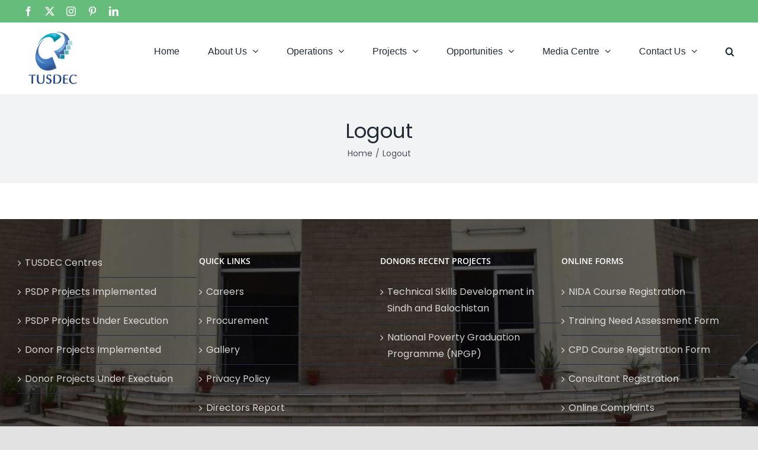

--- FILE ---
content_type: text/html; charset=UTF-8
request_url: https://tusdec.org.pk/logout/
body_size: 95121
content:
<!DOCTYPE html>
<html class="avada-html-layout-wide avada-html-header-position-top" dir="ltr" lang="en-GB" prefix="og: https://ogp.me/ns#" prefix="og: http://ogp.me/ns# fb: http://ogp.me/ns/fb#">
<head>
	<meta http-equiv="X-UA-Compatible" content="IE=edge" />
	<meta http-equiv="Content-Type" content="text/html; charset=utf-8"/>
	<meta name="viewport" content="width=device-width, initial-scale=1" />
	<title>Logout - Technology Upgradation and Skill Development Company - TUSDEC</title>

		<!-- All in One SEO 4.8.6.1 - aioseo.com -->
	<meta name="robots" content="max-image-preview:large" />
	<link rel="canonical" href="https://tusdec.org.pk/logout/" />
	<meta name="generator" content="All in One SEO (AIOSEO) 4.8.6.1" />
		<meta property="og:locale" content="en_GB" />
		<meta property="og:site_name" content="Technology Upgradation and Skill Development Company - TUSDEC - Technology Upgradataion and Skill Development Company" />
		<meta property="og:type" content="article" />
		<meta property="og:title" content="Logout - Technology Upgradation and Skill Development Company - TUSDEC" />
		<meta property="og:url" content="https://tusdec.org.pk/logout/" />
		<meta property="article:published_time" content="2014-03-06T08:23:58+00:00" />
		<meta property="article:modified_time" content="2014-03-06T08:23:58+00:00" />
		<meta name="twitter:card" content="summary_large_image" />
		<meta name="twitter:title" content="Logout - Technology Upgradation and Skill Development Company - TUSDEC" />
		<script type="application/ld+json" class="aioseo-schema">
			{"@context":"https:\/\/schema.org","@graph":[{"@type":"BreadcrumbList","@id":"https:\/\/tusdec.org.pk\/logout\/#breadcrumblist","itemListElement":[{"@type":"ListItem","@id":"https:\/\/tusdec.org.pk#listItem","position":1,"name":"Home","item":"https:\/\/tusdec.org.pk","nextItem":{"@type":"ListItem","@id":"https:\/\/tusdec.org.pk\/logout\/#listItem","name":"Logout"}},{"@type":"ListItem","@id":"https:\/\/tusdec.org.pk\/logout\/#listItem","position":2,"name":"Logout","previousItem":{"@type":"ListItem","@id":"https:\/\/tusdec.org.pk#listItem","name":"Home"}}]},{"@type":"Organization","@id":"https:\/\/tusdec.org.pk\/#organization","name":"Technology Upgradation and Skill Development Company - TUSDEC","description":"Technology Upgradataion and Skill Development Company","url":"https:\/\/tusdec.org.pk\/"},{"@type":"WebPage","@id":"https:\/\/tusdec.org.pk\/logout\/#webpage","url":"https:\/\/tusdec.org.pk\/logout\/","name":"Logout - Technology Upgradation and Skill Development Company - TUSDEC","inLanguage":"en-GB","isPartOf":{"@id":"https:\/\/tusdec.org.pk\/#website"},"breadcrumb":{"@id":"https:\/\/tusdec.org.pk\/logout\/#breadcrumblist"},"datePublished":"2014-03-06T08:23:58+05:00","dateModified":"2014-03-06T08:23:58+05:00"},{"@type":"WebSite","@id":"https:\/\/tusdec.org.pk\/#website","url":"https:\/\/tusdec.org.pk\/","name":"Technology Upgradation and Skill Development Company - TUSDEC","description":"Technology Upgradataion and Skill Development Company","inLanguage":"en-GB","publisher":{"@id":"https:\/\/tusdec.org.pk\/#organization"}}]}
		</script>
		<!-- All in One SEO -->

<link rel='dns-prefetch' href='//www.google.com' />
<link rel='dns-prefetch' href='//www.googletagmanager.com' />
<link rel='dns-prefetch' href='//fonts.googleapis.com' />
<link rel="alternate" type="application/rss+xml" title="Technology Upgradation and Skill Development Company - TUSDEC &raquo; Feed" href="https://tusdec.org.pk/feed/" />
<link rel="alternate" type="application/rss+xml" title="Technology Upgradation and Skill Development Company - TUSDEC &raquo; Comments Feed" href="https://tusdec.org.pk/comments/feed/" />
		
		
		
				<link rel="alternate" type="application/rss+xml" title="Technology Upgradation and Skill Development Company - TUSDEC &raquo; Logout Comments Feed" href="https://tusdec.org.pk/logout/feed/" />
<link rel="alternate" title="oEmbed (JSON)" type="application/json+oembed" href="https://tusdec.org.pk/wp-json/oembed/1.0/embed?url=https%3A%2F%2Ftusdec.org.pk%2Flogout%2F" />
<link rel="alternate" title="oEmbed (XML)" type="text/xml+oembed" href="https://tusdec.org.pk/wp-json/oembed/1.0/embed?url=https%3A%2F%2Ftusdec.org.pk%2Flogout%2F&#038;format=xml" />
<style id='wp-img-auto-sizes-contain-inline-css' type='text/css'>
img:is([sizes=auto i],[sizes^="auto," i]){contain-intrinsic-size:3000px 1500px}
/*# sourceURL=wp-img-auto-sizes-contain-inline-css */
</style>
<link rel='stylesheet' id='download-button-shortcode-css-css' href='https://tusdec.org.pk/wp-content/plugins/download-button-shortcode/css/downloadbutton.css?ver=6.9' type='text/css' media='all' />
<link rel='stylesheet' id='layerslider-css' href='https://tusdec.org.pk/wp-content/plugins/LayerSlider/assets/static/layerslider/css/layerslider.css?ver=6.11.6' type='text/css' media='all' />
<link rel='stylesheet' id='ls-google-fonts-css' href='https://fonts.googleapis.com/css?family=Lato:100,300,regular,700,900%7COpen+Sans:300%7CIndie+Flower:regular%7COswald:300,regular,700&#038;subset=latin%2Clatin-ext' type='text/css' media='all' />
<style id='wp-emoji-styles-inline-css' type='text/css'>

	img.wp-smiley, img.emoji {
		display: inline !important;
		border: none !important;
		box-shadow: none !important;
		height: 1em !important;
		width: 1em !important;
		margin: 0 0.07em !important;
		vertical-align: -0.1em !important;
		background: none !important;
		padding: 0 !important;
	}
/*# sourceURL=wp-emoji-styles-inline-css */
</style>
<style id='wp-block-library-inline-css' type='text/css'>
:root{--wp-block-synced-color:#7a00df;--wp-block-synced-color--rgb:122,0,223;--wp-bound-block-color:var(--wp-block-synced-color);--wp-editor-canvas-background:#ddd;--wp-admin-theme-color:#007cba;--wp-admin-theme-color--rgb:0,124,186;--wp-admin-theme-color-darker-10:#006ba1;--wp-admin-theme-color-darker-10--rgb:0,107,160.5;--wp-admin-theme-color-darker-20:#005a87;--wp-admin-theme-color-darker-20--rgb:0,90,135;--wp-admin-border-width-focus:2px}@media (min-resolution:192dpi){:root{--wp-admin-border-width-focus:1.5px}}.wp-element-button{cursor:pointer}:root .has-very-light-gray-background-color{background-color:#eee}:root .has-very-dark-gray-background-color{background-color:#313131}:root .has-very-light-gray-color{color:#eee}:root .has-very-dark-gray-color{color:#313131}:root .has-vivid-green-cyan-to-vivid-cyan-blue-gradient-background{background:linear-gradient(135deg,#00d084,#0693e3)}:root .has-purple-crush-gradient-background{background:linear-gradient(135deg,#34e2e4,#4721fb 50%,#ab1dfe)}:root .has-hazy-dawn-gradient-background{background:linear-gradient(135deg,#faaca8,#dad0ec)}:root .has-subdued-olive-gradient-background{background:linear-gradient(135deg,#fafae1,#67a671)}:root .has-atomic-cream-gradient-background{background:linear-gradient(135deg,#fdd79a,#004a59)}:root .has-nightshade-gradient-background{background:linear-gradient(135deg,#330968,#31cdcf)}:root .has-midnight-gradient-background{background:linear-gradient(135deg,#020381,#2874fc)}:root{--wp--preset--font-size--normal:16px;--wp--preset--font-size--huge:42px}.has-regular-font-size{font-size:1em}.has-larger-font-size{font-size:2.625em}.has-normal-font-size{font-size:var(--wp--preset--font-size--normal)}.has-huge-font-size{font-size:var(--wp--preset--font-size--huge)}.has-text-align-center{text-align:center}.has-text-align-left{text-align:left}.has-text-align-right{text-align:right}.has-fit-text{white-space:nowrap!important}#end-resizable-editor-section{display:none}.aligncenter{clear:both}.items-justified-left{justify-content:flex-start}.items-justified-center{justify-content:center}.items-justified-right{justify-content:flex-end}.items-justified-space-between{justify-content:space-between}.screen-reader-text{border:0;clip-path:inset(50%);height:1px;margin:-1px;overflow:hidden;padding:0;position:absolute;width:1px;word-wrap:normal!important}.screen-reader-text:focus{background-color:#ddd;clip-path:none;color:#444;display:block;font-size:1em;height:auto;left:5px;line-height:normal;padding:15px 23px 14px;text-decoration:none;top:5px;width:auto;z-index:100000}html :where(.has-border-color){border-style:solid}html :where([style*=border-top-color]){border-top-style:solid}html :where([style*=border-right-color]){border-right-style:solid}html :where([style*=border-bottom-color]){border-bottom-style:solid}html :where([style*=border-left-color]){border-left-style:solid}html :where([style*=border-width]){border-style:solid}html :where([style*=border-top-width]){border-top-style:solid}html :where([style*=border-right-width]){border-right-style:solid}html :where([style*=border-bottom-width]){border-bottom-style:solid}html :where([style*=border-left-width]){border-left-style:solid}html :where(img[class*=wp-image-]){height:auto;max-width:100%}:where(figure){margin:0 0 1em}html :where(.is-position-sticky){--wp-admin--admin-bar--position-offset:var(--wp-admin--admin-bar--height,0px)}@media screen and (max-width:600px){html :where(.is-position-sticky){--wp-admin--admin-bar--position-offset:0px}}

/*# sourceURL=wp-block-library-inline-css */
</style><style id='global-styles-inline-css' type='text/css'>
:root{--wp--preset--aspect-ratio--square: 1;--wp--preset--aspect-ratio--4-3: 4/3;--wp--preset--aspect-ratio--3-4: 3/4;--wp--preset--aspect-ratio--3-2: 3/2;--wp--preset--aspect-ratio--2-3: 2/3;--wp--preset--aspect-ratio--16-9: 16/9;--wp--preset--aspect-ratio--9-16: 9/16;--wp--preset--color--black: #000000;--wp--preset--color--cyan-bluish-gray: #abb8c3;--wp--preset--color--white: #ffffff;--wp--preset--color--pale-pink: #f78da7;--wp--preset--color--vivid-red: #cf2e2e;--wp--preset--color--luminous-vivid-orange: #ff6900;--wp--preset--color--luminous-vivid-amber: #fcb900;--wp--preset--color--light-green-cyan: #7bdcb5;--wp--preset--color--vivid-green-cyan: #00d084;--wp--preset--color--pale-cyan-blue: #8ed1fc;--wp--preset--color--vivid-cyan-blue: #0693e3;--wp--preset--color--vivid-purple: #9b51e0;--wp--preset--color--awb-color-1: rgba(255,255,255,1);--wp--preset--color--awb-color-2: rgba(249,249,251,1);--wp--preset--color--awb-color-3: rgba(242,243,245,1);--wp--preset--color--awb-color-4: rgba(226,226,226,1);--wp--preset--color--awb-color-5: rgba(101,188,123,1);--wp--preset--color--awb-color-6: rgba(74,78,87,1);--wp--preset--color--awb-color-7: rgba(51,51,51,1);--wp--preset--color--awb-color-8: rgba(33,41,52,1);--wp--preset--color--awb-color-custom-10: rgba(255,255,255,0.8);--wp--preset--color--awb-color-custom-11: rgba(158,160,164,1);--wp--preset--color--awb-color-custom-12: rgba(242,243,245,0.7);--wp--preset--color--awb-color-custom-13: rgba(29,36,45,1);--wp--preset--color--awb-color-custom-14: rgba(38,48,62,1);--wp--preset--color--awb-color-custom-15: rgba(242,243,245,0.8);--wp--preset--gradient--vivid-cyan-blue-to-vivid-purple: linear-gradient(135deg,rgb(6,147,227) 0%,rgb(155,81,224) 100%);--wp--preset--gradient--light-green-cyan-to-vivid-green-cyan: linear-gradient(135deg,rgb(122,220,180) 0%,rgb(0,208,130) 100%);--wp--preset--gradient--luminous-vivid-amber-to-luminous-vivid-orange: linear-gradient(135deg,rgb(252,185,0) 0%,rgb(255,105,0) 100%);--wp--preset--gradient--luminous-vivid-orange-to-vivid-red: linear-gradient(135deg,rgb(255,105,0) 0%,rgb(207,46,46) 100%);--wp--preset--gradient--very-light-gray-to-cyan-bluish-gray: linear-gradient(135deg,rgb(238,238,238) 0%,rgb(169,184,195) 100%);--wp--preset--gradient--cool-to-warm-spectrum: linear-gradient(135deg,rgb(74,234,220) 0%,rgb(151,120,209) 20%,rgb(207,42,186) 40%,rgb(238,44,130) 60%,rgb(251,105,98) 80%,rgb(254,248,76) 100%);--wp--preset--gradient--blush-light-purple: linear-gradient(135deg,rgb(255,206,236) 0%,rgb(152,150,240) 100%);--wp--preset--gradient--blush-bordeaux: linear-gradient(135deg,rgb(254,205,165) 0%,rgb(254,45,45) 50%,rgb(107,0,62) 100%);--wp--preset--gradient--luminous-dusk: linear-gradient(135deg,rgb(255,203,112) 0%,rgb(199,81,192) 50%,rgb(65,88,208) 100%);--wp--preset--gradient--pale-ocean: linear-gradient(135deg,rgb(255,245,203) 0%,rgb(182,227,212) 50%,rgb(51,167,181) 100%);--wp--preset--gradient--electric-grass: linear-gradient(135deg,rgb(202,248,128) 0%,rgb(113,206,126) 100%);--wp--preset--gradient--midnight: linear-gradient(135deg,rgb(2,3,129) 0%,rgb(40,116,252) 100%);--wp--preset--font-size--small: 12px;--wp--preset--font-size--medium: 20px;--wp--preset--font-size--large: 24px;--wp--preset--font-size--x-large: 42px;--wp--preset--font-size--normal: 16px;--wp--preset--font-size--xlarge: 32px;--wp--preset--font-size--huge: 48px;--wp--preset--spacing--20: 0.44rem;--wp--preset--spacing--30: 0.67rem;--wp--preset--spacing--40: 1rem;--wp--preset--spacing--50: 1.5rem;--wp--preset--spacing--60: 2.25rem;--wp--preset--spacing--70: 3.38rem;--wp--preset--spacing--80: 5.06rem;--wp--preset--shadow--natural: 6px 6px 9px rgba(0, 0, 0, 0.2);--wp--preset--shadow--deep: 12px 12px 50px rgba(0, 0, 0, 0.4);--wp--preset--shadow--sharp: 6px 6px 0px rgba(0, 0, 0, 0.2);--wp--preset--shadow--outlined: 6px 6px 0px -3px rgb(255, 255, 255), 6px 6px rgb(0, 0, 0);--wp--preset--shadow--crisp: 6px 6px 0px rgb(0, 0, 0);}:where(.is-layout-flex){gap: 0.5em;}:where(.is-layout-grid){gap: 0.5em;}body .is-layout-flex{display: flex;}.is-layout-flex{flex-wrap: wrap;align-items: center;}.is-layout-flex > :is(*, div){margin: 0;}body .is-layout-grid{display: grid;}.is-layout-grid > :is(*, div){margin: 0;}:where(.wp-block-columns.is-layout-flex){gap: 2em;}:where(.wp-block-columns.is-layout-grid){gap: 2em;}:where(.wp-block-post-template.is-layout-flex){gap: 1.25em;}:where(.wp-block-post-template.is-layout-grid){gap: 1.25em;}.has-black-color{color: var(--wp--preset--color--black) !important;}.has-cyan-bluish-gray-color{color: var(--wp--preset--color--cyan-bluish-gray) !important;}.has-white-color{color: var(--wp--preset--color--white) !important;}.has-pale-pink-color{color: var(--wp--preset--color--pale-pink) !important;}.has-vivid-red-color{color: var(--wp--preset--color--vivid-red) !important;}.has-luminous-vivid-orange-color{color: var(--wp--preset--color--luminous-vivid-orange) !important;}.has-luminous-vivid-amber-color{color: var(--wp--preset--color--luminous-vivid-amber) !important;}.has-light-green-cyan-color{color: var(--wp--preset--color--light-green-cyan) !important;}.has-vivid-green-cyan-color{color: var(--wp--preset--color--vivid-green-cyan) !important;}.has-pale-cyan-blue-color{color: var(--wp--preset--color--pale-cyan-blue) !important;}.has-vivid-cyan-blue-color{color: var(--wp--preset--color--vivid-cyan-blue) !important;}.has-vivid-purple-color{color: var(--wp--preset--color--vivid-purple) !important;}.has-black-background-color{background-color: var(--wp--preset--color--black) !important;}.has-cyan-bluish-gray-background-color{background-color: var(--wp--preset--color--cyan-bluish-gray) !important;}.has-white-background-color{background-color: var(--wp--preset--color--white) !important;}.has-pale-pink-background-color{background-color: var(--wp--preset--color--pale-pink) !important;}.has-vivid-red-background-color{background-color: var(--wp--preset--color--vivid-red) !important;}.has-luminous-vivid-orange-background-color{background-color: var(--wp--preset--color--luminous-vivid-orange) !important;}.has-luminous-vivid-amber-background-color{background-color: var(--wp--preset--color--luminous-vivid-amber) !important;}.has-light-green-cyan-background-color{background-color: var(--wp--preset--color--light-green-cyan) !important;}.has-vivid-green-cyan-background-color{background-color: var(--wp--preset--color--vivid-green-cyan) !important;}.has-pale-cyan-blue-background-color{background-color: var(--wp--preset--color--pale-cyan-blue) !important;}.has-vivid-cyan-blue-background-color{background-color: var(--wp--preset--color--vivid-cyan-blue) !important;}.has-vivid-purple-background-color{background-color: var(--wp--preset--color--vivid-purple) !important;}.has-black-border-color{border-color: var(--wp--preset--color--black) !important;}.has-cyan-bluish-gray-border-color{border-color: var(--wp--preset--color--cyan-bluish-gray) !important;}.has-white-border-color{border-color: var(--wp--preset--color--white) !important;}.has-pale-pink-border-color{border-color: var(--wp--preset--color--pale-pink) !important;}.has-vivid-red-border-color{border-color: var(--wp--preset--color--vivid-red) !important;}.has-luminous-vivid-orange-border-color{border-color: var(--wp--preset--color--luminous-vivid-orange) !important;}.has-luminous-vivid-amber-border-color{border-color: var(--wp--preset--color--luminous-vivid-amber) !important;}.has-light-green-cyan-border-color{border-color: var(--wp--preset--color--light-green-cyan) !important;}.has-vivid-green-cyan-border-color{border-color: var(--wp--preset--color--vivid-green-cyan) !important;}.has-pale-cyan-blue-border-color{border-color: var(--wp--preset--color--pale-cyan-blue) !important;}.has-vivid-cyan-blue-border-color{border-color: var(--wp--preset--color--vivid-cyan-blue) !important;}.has-vivid-purple-border-color{border-color: var(--wp--preset--color--vivid-purple) !important;}.has-vivid-cyan-blue-to-vivid-purple-gradient-background{background: var(--wp--preset--gradient--vivid-cyan-blue-to-vivid-purple) !important;}.has-light-green-cyan-to-vivid-green-cyan-gradient-background{background: var(--wp--preset--gradient--light-green-cyan-to-vivid-green-cyan) !important;}.has-luminous-vivid-amber-to-luminous-vivid-orange-gradient-background{background: var(--wp--preset--gradient--luminous-vivid-amber-to-luminous-vivid-orange) !important;}.has-luminous-vivid-orange-to-vivid-red-gradient-background{background: var(--wp--preset--gradient--luminous-vivid-orange-to-vivid-red) !important;}.has-very-light-gray-to-cyan-bluish-gray-gradient-background{background: var(--wp--preset--gradient--very-light-gray-to-cyan-bluish-gray) !important;}.has-cool-to-warm-spectrum-gradient-background{background: var(--wp--preset--gradient--cool-to-warm-spectrum) !important;}.has-blush-light-purple-gradient-background{background: var(--wp--preset--gradient--blush-light-purple) !important;}.has-blush-bordeaux-gradient-background{background: var(--wp--preset--gradient--blush-bordeaux) !important;}.has-luminous-dusk-gradient-background{background: var(--wp--preset--gradient--luminous-dusk) !important;}.has-pale-ocean-gradient-background{background: var(--wp--preset--gradient--pale-ocean) !important;}.has-electric-grass-gradient-background{background: var(--wp--preset--gradient--electric-grass) !important;}.has-midnight-gradient-background{background: var(--wp--preset--gradient--midnight) !important;}.has-small-font-size{font-size: var(--wp--preset--font-size--small) !important;}.has-medium-font-size{font-size: var(--wp--preset--font-size--medium) !important;}.has-large-font-size{font-size: var(--wp--preset--font-size--large) !important;}.has-x-large-font-size{font-size: var(--wp--preset--font-size--x-large) !important;}
/*# sourceURL=global-styles-inline-css */
</style>

<style id='classic-theme-styles-inline-css' type='text/css'>
/*! This file is auto-generated */
.wp-block-button__link{color:#fff;background-color:#32373c;border-radius:9999px;box-shadow:none;text-decoration:none;padding:calc(.667em + 2px) calc(1.333em + 2px);font-size:1.125em}.wp-block-file__button{background:#32373c;color:#fff;text-decoration:none}
/*# sourceURL=/wp-includes/css/classic-themes.min.css */
</style>
<link rel='stylesheet' id='sow-button-base-css' href='https://tusdec.org.pk/wp-content/plugins/so-widgets-bundle/widgets/button/css/style.css?ver=1.69.2' type='text/css' media='all' />
<link rel='stylesheet' id='sow-button-atom-44e93943317f-css' href='https://tusdec.org.pk/wp-content/uploads/siteorigin-widgets/sow-button-atom-44e93943317f.css?ver=6.9' type='text/css' media='all' />
<script type="text/javascript" src="https://tusdec.org.pk/wp-includes/js/jquery/jquery.min.js?ver=3.7.1" id="jquery-core-js"></script>
<script type="text/javascript" src="https://tusdec.org.pk/wp-includes/js/jquery/jquery-migrate.min.js?ver=3.4.1" id="jquery-migrate-js"></script>
<script type="text/javascript" id="layerslider-utils-js-extra">
/* <![CDATA[ */
var LS_Meta = {"v":"6.11.6","fixGSAP":"1"};
//# sourceURL=layerslider-utils-js-extra
/* ]]> */
</script>
<script type="text/javascript" src="https://tusdec.org.pk/wp-content/plugins/LayerSlider/assets/static/layerslider/js/layerslider.utils.js?ver=6.11.6" id="layerslider-utils-js"></script>
<script type="text/javascript" src="https://tusdec.org.pk/wp-content/plugins/LayerSlider/assets/static/layerslider/js/layerslider.kreaturamedia.jquery.js?ver=6.11.6" id="layerslider-js"></script>
<script type="text/javascript" src="https://tusdec.org.pk/wp-content/plugins/LayerSlider/assets/static/layerslider/js/layerslider.transitions.js?ver=6.11.6" id="layerslider-transitions-js"></script>
<script type="text/javascript" src="https://tusdec.org.pk/wp-content/plugins/revslider/public/assets/js/rbtools.min.js?ver=6.5.8" async id="tp-tools-js"></script>
<script type="text/javascript" src="https://tusdec.org.pk/wp-content/plugins/revslider/public/assets/js/rs6.min.js?ver=6.5.8" async id="revmin-js"></script>

<!-- Google tag (gtag.js) snippet added by Site Kit -->
<!-- Google Analytics snippet added by Site Kit -->
<script type="text/javascript" src="https://www.googletagmanager.com/gtag/js?id=GT-PHPCQPH" id="google_gtagjs-js" async></script>
<script type="text/javascript" id="google_gtagjs-js-after">
/* <![CDATA[ */
window.dataLayer = window.dataLayer || [];function gtag(){dataLayer.push(arguments);}
gtag("set","linker",{"domains":["tusdec.org.pk"]});
gtag("js", new Date());
gtag("set", "developer_id.dZTNiMT", true);
gtag("config", "GT-PHPCQPH");
 window._googlesitekit = window._googlesitekit || {}; window._googlesitekit.throttledEvents = []; window._googlesitekit.gtagEvent = (name, data) => { var key = JSON.stringify( { name, data } ); if ( !! window._googlesitekit.throttledEvents[ key ] ) { return; } window._googlesitekit.throttledEvents[ key ] = true; setTimeout( () => { delete window._googlesitekit.throttledEvents[ key ]; }, 5 ); gtag( "event", name, { ...data, event_source: "site-kit" } ); }; 
//# sourceURL=google_gtagjs-js-after
/* ]]> */
</script>
<meta name="generator" content="Powered by LayerSlider 6.11.6 - Multi-Purpose, Responsive, Parallax, Mobile-Friendly Slider Plugin for WordPress." />
<!-- LayerSlider updates and docs at: https://layerslider.kreaturamedia.com -->
<link rel="https://api.w.org/" href="https://tusdec.org.pk/wp-json/" /><link rel="alternate" title="JSON" type="application/json" href="https://tusdec.org.pk/wp-json/wp/v2/pages/1149" /><link rel="EditURI" type="application/rsd+xml" title="RSD" href="https://tusdec.org.pk/xmlrpc.php?rsd" />
<meta name="generator" content="WordPress 6.9" />
<link rel='shortlink' href='https://tusdec.org.pk/?p=1149' />
<meta name="generator" content="Site Kit by Google 1.159.0" /><link rel="preload" href="https://tusdec.org.pk/wp-content/themes/Avada_new/includes/lib/assets/fonts/icomoon/awb-icons.woff" as="font" type="font/woff" crossorigin><link rel="preload" href="//tusdec.org.pk/wp-content/themes/Avada_new/includes/lib/assets/fonts/fontawesome/webfonts/fa-brands-400.woff2" as="font" type="font/woff2" crossorigin><link rel="preload" href="//tusdec.org.pk/wp-content/themes/Avada_new/includes/lib/assets/fonts/fontawesome/webfonts/fa-regular-400.woff2" as="font" type="font/woff2" crossorigin><link rel="preload" href="//tusdec.org.pk/wp-content/themes/Avada_new/includes/lib/assets/fonts/fontawesome/webfonts/fa-solid-900.woff2" as="font" type="font/woff2" crossorigin><style type="text/css" id="css-fb-visibility">@media screen and (max-width: 640px){.fusion-no-small-visibility{display:none !important;}body .sm-text-align-center{text-align:center !important;}body .sm-text-align-left{text-align:left !important;}body .sm-text-align-right{text-align:right !important;}body .sm-flex-align-center{justify-content:center !important;}body .sm-flex-align-flex-start{justify-content:flex-start !important;}body .sm-flex-align-flex-end{justify-content:flex-end !important;}body .sm-mx-auto{margin-left:auto !important;margin-right:auto !important;}body .sm-ml-auto{margin-left:auto !important;}body .sm-mr-auto{margin-right:auto !important;}body .fusion-absolute-position-small{position:absolute;top:auto;width:100%;}.awb-sticky.awb-sticky-small{ position: sticky; top: var(--awb-sticky-offset,0); }}@media screen and (min-width: 641px) and (max-width: 1024px){.fusion-no-medium-visibility{display:none !important;}body .md-text-align-center{text-align:center !important;}body .md-text-align-left{text-align:left !important;}body .md-text-align-right{text-align:right !important;}body .md-flex-align-center{justify-content:center !important;}body .md-flex-align-flex-start{justify-content:flex-start !important;}body .md-flex-align-flex-end{justify-content:flex-end !important;}body .md-mx-auto{margin-left:auto !important;margin-right:auto !important;}body .md-ml-auto{margin-left:auto !important;}body .md-mr-auto{margin-right:auto !important;}body .fusion-absolute-position-medium{position:absolute;top:auto;width:100%;}.awb-sticky.awb-sticky-medium{ position: sticky; top: var(--awb-sticky-offset,0); }}@media screen and (min-width: 1025px){.fusion-no-large-visibility{display:none !important;}body .lg-text-align-center{text-align:center !important;}body .lg-text-align-left{text-align:left !important;}body .lg-text-align-right{text-align:right !important;}body .lg-flex-align-center{justify-content:center !important;}body .lg-flex-align-flex-start{justify-content:flex-start !important;}body .lg-flex-align-flex-end{justify-content:flex-end !important;}body .lg-mx-auto{margin-left:auto !important;margin-right:auto !important;}body .lg-ml-auto{margin-left:auto !important;}body .lg-mr-auto{margin-right:auto !important;}body .fusion-absolute-position-large{position:absolute;top:auto;width:100%;}.awb-sticky.awb-sticky-large{ position: sticky; top: var(--awb-sticky-offset,0); }}</style><meta name="generator" content="Powered by Slider Revolution 6.5.8 - responsive, Mobile-Friendly Slider Plugin for WordPress with comfortable drag and drop interface." />
<script type="text/javascript">function setREVStartSize(e){
			//window.requestAnimationFrame(function() {				 
				window.RSIW = window.RSIW===undefined ? window.innerWidth : window.RSIW;	
				window.RSIH = window.RSIH===undefined ? window.innerHeight : window.RSIH;	
				try {								
					var pw = document.getElementById(e.c).parentNode.offsetWidth,
						newh;
					pw = pw===0 || isNaN(pw) ? window.RSIW : pw;
					e.tabw = e.tabw===undefined ? 0 : parseInt(e.tabw);
					e.thumbw = e.thumbw===undefined ? 0 : parseInt(e.thumbw);
					e.tabh = e.tabh===undefined ? 0 : parseInt(e.tabh);
					e.thumbh = e.thumbh===undefined ? 0 : parseInt(e.thumbh);
					e.tabhide = e.tabhide===undefined ? 0 : parseInt(e.tabhide);
					e.thumbhide = e.thumbhide===undefined ? 0 : parseInt(e.thumbhide);
					e.mh = e.mh===undefined || e.mh=="" || e.mh==="auto" ? 0 : parseInt(e.mh,0);		
					if(e.layout==="fullscreen" || e.l==="fullscreen") 						
						newh = Math.max(e.mh,window.RSIH);					
					else{					
						e.gw = Array.isArray(e.gw) ? e.gw : [e.gw];
						for (var i in e.rl) if (e.gw[i]===undefined || e.gw[i]===0) e.gw[i] = e.gw[i-1];					
						e.gh = e.el===undefined || e.el==="" || (Array.isArray(e.el) && e.el.length==0)? e.gh : e.el;
						e.gh = Array.isArray(e.gh) ? e.gh : [e.gh];
						for (var i in e.rl) if (e.gh[i]===undefined || e.gh[i]===0) e.gh[i] = e.gh[i-1];
											
						var nl = new Array(e.rl.length),
							ix = 0,						
							sl;					
						e.tabw = e.tabhide>=pw ? 0 : e.tabw;
						e.thumbw = e.thumbhide>=pw ? 0 : e.thumbw;
						e.tabh = e.tabhide>=pw ? 0 : e.tabh;
						e.thumbh = e.thumbhide>=pw ? 0 : e.thumbh;					
						for (var i in e.rl) nl[i] = e.rl[i]<window.RSIW ? 0 : e.rl[i];
						sl = nl[0];									
						for (var i in nl) if (sl>nl[i] && nl[i]>0) { sl = nl[i]; ix=i;}															
						var m = pw>(e.gw[ix]+e.tabw+e.thumbw) ? 1 : (pw-(e.tabw+e.thumbw)) / (e.gw[ix]);					
						newh =  (e.gh[ix] * m) + (e.tabh + e.thumbh);
					}
					var el = document.getElementById(e.c);
					if (el!==null && el) el.style.height = newh+"px";					
					el = document.getElementById(e.c+"_wrapper");
					if (el!==null && el) {
						el.style.height = newh+"px";
						el.style.display = "block";
					}
				} catch(e){
					console.log("Failure at Presize of Slider:" + e)
				}					   
			//});
		  };</script>
		<script type="text/javascript">
			var doc = document.documentElement;
			doc.setAttribute( 'data-useragent', navigator.userAgent );
		</script>
		
	<link rel='stylesheet' id='fusion-dynamic-css-css' href='https://tusdec.org.pk/wp-content/uploads/fusion-styles/84b826f9e413317d9bc16679bd154feb.min.css?ver=3.11.13' type='text/css' media='all' />
<link rel='stylesheet' id='avada-fullwidth-md-css' href='https://tusdec.org.pk/wp-content/plugins/fusion-builder/assets/css/media/fullwidth-md.min.css?ver=3.11.13' type='text/css' media='only screen and (max-width: 1024px)' />
<link rel='stylesheet' id='avada-fullwidth-sm-css' href='https://tusdec.org.pk/wp-content/plugins/fusion-builder/assets/css/media/fullwidth-sm.min.css?ver=3.11.13' type='text/css' media='only screen and (max-width: 640px)' />
<link rel='stylesheet' id='avada-icon-md-css' href='https://tusdec.org.pk/wp-content/plugins/fusion-builder/assets/css/media/icon-md.min.css?ver=3.11.13' type='text/css' media='only screen and (max-width: 1024px)' />
<link rel='stylesheet' id='avada-icon-sm-css' href='https://tusdec.org.pk/wp-content/plugins/fusion-builder/assets/css/media/icon-sm.min.css?ver=3.11.13' type='text/css' media='only screen and (max-width: 640px)' />
<link rel='stylesheet' id='avada-grid-md-css' href='https://tusdec.org.pk/wp-content/plugins/fusion-builder/assets/css/media/grid-md.min.css?ver=7.11.13' type='text/css' media='only screen and (max-width: 1024px)' />
<link rel='stylesheet' id='avada-grid-sm-css' href='https://tusdec.org.pk/wp-content/plugins/fusion-builder/assets/css/media/grid-sm.min.css?ver=7.11.13' type='text/css' media='only screen and (max-width: 640px)' />
<link rel='stylesheet' id='avada-image-md-css' href='https://tusdec.org.pk/wp-content/plugins/fusion-builder/assets/css/media/image-md.min.css?ver=7.11.13' type='text/css' media='only screen and (max-width: 1024px)' />
<link rel='stylesheet' id='avada-image-sm-css' href='https://tusdec.org.pk/wp-content/plugins/fusion-builder/assets/css/media/image-sm.min.css?ver=7.11.13' type='text/css' media='only screen and (max-width: 640px)' />
<link rel='stylesheet' id='avada-person-md-css' href='https://tusdec.org.pk/wp-content/plugins/fusion-builder/assets/css/media/person-md.min.css?ver=7.11.13' type='text/css' media='only screen and (max-width: 1024px)' />
<link rel='stylesheet' id='avada-person-sm-css' href='https://tusdec.org.pk/wp-content/plugins/fusion-builder/assets/css/media/person-sm.min.css?ver=7.11.13' type='text/css' media='only screen and (max-width: 640px)' />
<link rel='stylesheet' id='avada-section-separator-md-css' href='https://tusdec.org.pk/wp-content/plugins/fusion-builder/assets/css/media/section-separator-md.min.css?ver=3.11.13' type='text/css' media='only screen and (max-width: 1024px)' />
<link rel='stylesheet' id='avada-section-separator-sm-css' href='https://tusdec.org.pk/wp-content/plugins/fusion-builder/assets/css/media/section-separator-sm.min.css?ver=3.11.13' type='text/css' media='only screen and (max-width: 640px)' />
<link rel='stylesheet' id='avada-social-sharing-md-css' href='https://tusdec.org.pk/wp-content/plugins/fusion-builder/assets/css/media/social-sharing-md.min.css?ver=7.11.13' type='text/css' media='only screen and (max-width: 1024px)' />
<link rel='stylesheet' id='avada-social-sharing-sm-css' href='https://tusdec.org.pk/wp-content/plugins/fusion-builder/assets/css/media/social-sharing-sm.min.css?ver=7.11.13' type='text/css' media='only screen and (max-width: 640px)' />
<link rel='stylesheet' id='avada-social-links-md-css' href='https://tusdec.org.pk/wp-content/plugins/fusion-builder/assets/css/media/social-links-md.min.css?ver=7.11.13' type='text/css' media='only screen and (max-width: 1024px)' />
<link rel='stylesheet' id='avada-social-links-sm-css' href='https://tusdec.org.pk/wp-content/plugins/fusion-builder/assets/css/media/social-links-sm.min.css?ver=7.11.13' type='text/css' media='only screen and (max-width: 640px)' />
<link rel='stylesheet' id='avada-tabs-lg-min-css' href='https://tusdec.org.pk/wp-content/plugins/fusion-builder/assets/css/media/tabs-lg-min.min.css?ver=7.11.13' type='text/css' media='only screen and (min-width: 640px)' />
<link rel='stylesheet' id='avada-tabs-lg-max-css' href='https://tusdec.org.pk/wp-content/plugins/fusion-builder/assets/css/media/tabs-lg-max.min.css?ver=7.11.13' type='text/css' media='only screen and (max-width: 640px)' />
<link rel='stylesheet' id='avada-tabs-md-css' href='https://tusdec.org.pk/wp-content/plugins/fusion-builder/assets/css/media/tabs-md.min.css?ver=7.11.13' type='text/css' media='only screen and (max-width: 1024px)' />
<link rel='stylesheet' id='avada-tabs-sm-css' href='https://tusdec.org.pk/wp-content/plugins/fusion-builder/assets/css/media/tabs-sm.min.css?ver=7.11.13' type='text/css' media='only screen and (max-width: 640px)' />
<link rel='stylesheet' id='awb-title-md-css' href='https://tusdec.org.pk/wp-content/plugins/fusion-builder/assets/css/media/title-md.min.css?ver=3.11.13' type='text/css' media='only screen and (max-width: 1024px)' />
<link rel='stylesheet' id='awb-title-sm-css' href='https://tusdec.org.pk/wp-content/plugins/fusion-builder/assets/css/media/title-sm.min.css?ver=3.11.13' type='text/css' media='only screen and (max-width: 640px)' />
<link rel='stylesheet' id='avada-swiper-md-css' href='https://tusdec.org.pk/wp-content/plugins/fusion-builder/assets/css/media/swiper-md.min.css?ver=7.11.13' type='text/css' media='only screen and (max-width: 1024px)' />
<link rel='stylesheet' id='avada-swiper-sm-css' href='https://tusdec.org.pk/wp-content/plugins/fusion-builder/assets/css/media/swiper-sm.min.css?ver=7.11.13' type='text/css' media='only screen and (max-width: 640px)' />
<link rel='stylesheet' id='avada-post-cards-md-css' href='https://tusdec.org.pk/wp-content/plugins/fusion-builder/assets/css/media/post-cards-md.min.css?ver=7.11.13' type='text/css' media='only screen and (max-width: 1024px)' />
<link rel='stylesheet' id='avada-post-cards-sm-css' href='https://tusdec.org.pk/wp-content/plugins/fusion-builder/assets/css/media/post-cards-sm.min.css?ver=7.11.13' type='text/css' media='only screen and (max-width: 640px)' />
<link rel='stylesheet' id='awb-meta-md-css' href='https://tusdec.org.pk/wp-content/plugins/fusion-builder/assets/css/media/meta-md.min.css?ver=7.11.13' type='text/css' media='only screen and (max-width: 1024px)' />
<link rel='stylesheet' id='awb-meta-sm-css' href='https://tusdec.org.pk/wp-content/plugins/fusion-builder/assets/css/media/meta-sm.min.css?ver=7.11.13' type='text/css' media='only screen and (max-width: 640px)' />
<link rel='stylesheet' id='awb-layout-colums-md-css' href='https://tusdec.org.pk/wp-content/plugins/fusion-builder/assets/css/media/layout-columns-md.min.css?ver=3.11.13' type='text/css' media='only screen and (max-width: 1024px)' />
<link rel='stylesheet' id='awb-layout-colums-sm-css' href='https://tusdec.org.pk/wp-content/plugins/fusion-builder/assets/css/media/layout-columns-sm.min.css?ver=3.11.13' type='text/css' media='only screen and (max-width: 640px)' />
<link rel='stylesheet' id='avada-max-1c-css' href='https://tusdec.org.pk/wp-content/themes/Avada_new/assets/css/media/max-1c.min.css?ver=7.11.13' type='text/css' media='only screen and (max-width: 640px)' />
<link rel='stylesheet' id='avada-max-2c-css' href='https://tusdec.org.pk/wp-content/themes/Avada_new/assets/css/media/max-2c.min.css?ver=7.11.13' type='text/css' media='only screen and (max-width: 712px)' />
<link rel='stylesheet' id='avada-min-2c-max-3c-css' href='https://tusdec.org.pk/wp-content/themes/Avada_new/assets/css/media/min-2c-max-3c.min.css?ver=7.11.13' type='text/css' media='only screen and (min-width: 712px) and (max-width: 784px)' />
<link rel='stylesheet' id='avada-min-3c-max-4c-css' href='https://tusdec.org.pk/wp-content/themes/Avada_new/assets/css/media/min-3c-max-4c.min.css?ver=7.11.13' type='text/css' media='only screen and (min-width: 784px) and (max-width: 856px)' />
<link rel='stylesheet' id='avada-min-4c-max-5c-css' href='https://tusdec.org.pk/wp-content/themes/Avada_new/assets/css/media/min-4c-max-5c.min.css?ver=7.11.13' type='text/css' media='only screen and (min-width: 856px) and (max-width: 928px)' />
<link rel='stylesheet' id='avada-min-5c-max-6c-css' href='https://tusdec.org.pk/wp-content/themes/Avada_new/assets/css/media/min-5c-max-6c.min.css?ver=7.11.13' type='text/css' media='only screen and (min-width: 928px) and (max-width: 1000px)' />
<link rel='stylesheet' id='avada-min-shbp-css' href='https://tusdec.org.pk/wp-content/themes/Avada_new/assets/css/media/min-shbp.min.css?ver=7.11.13' type='text/css' media='only screen and (min-width: 801px)' />
<link rel='stylesheet' id='avada-min-shbp-header-legacy-css' href='https://tusdec.org.pk/wp-content/themes/Avada_new/assets/css/media/min-shbp-header-legacy.min.css?ver=7.11.13' type='text/css' media='only screen and (min-width: 801px)' />
<link rel='stylesheet' id='avada-max-shbp-css' href='https://tusdec.org.pk/wp-content/themes/Avada_new/assets/css/media/max-shbp.min.css?ver=7.11.13' type='text/css' media='only screen and (max-width: 800px)' />
<link rel='stylesheet' id='avada-max-shbp-header-legacy-css' href='https://tusdec.org.pk/wp-content/themes/Avada_new/assets/css/media/max-shbp-header-legacy.min.css?ver=7.11.13' type='text/css' media='only screen and (max-width: 800px)' />
<link rel='stylesheet' id='avada-max-sh-shbp-css' href='https://tusdec.org.pk/wp-content/themes/Avada_new/assets/css/media/max-sh-shbp.min.css?ver=7.11.13' type='text/css' media='only screen and (max-width: 800px)' />
<link rel='stylesheet' id='avada-max-sh-shbp-header-legacy-css' href='https://tusdec.org.pk/wp-content/themes/Avada_new/assets/css/media/max-sh-shbp-header-legacy.min.css?ver=7.11.13' type='text/css' media='only screen and (max-width: 800px)' />
<link rel='stylesheet' id='avada-min-768-max-1024-p-css' href='https://tusdec.org.pk/wp-content/themes/Avada_new/assets/css/media/min-768-max-1024-p.min.css?ver=7.11.13' type='text/css' media='only screen and (min-device-width: 768px) and (max-device-width: 1024px) and (orientation: portrait)' />
<link rel='stylesheet' id='avada-min-768-max-1024-p-header-legacy-css' href='https://tusdec.org.pk/wp-content/themes/Avada_new/assets/css/media/min-768-max-1024-p-header-legacy.min.css?ver=7.11.13' type='text/css' media='only screen and (min-device-width: 768px) and (max-device-width: 1024px) and (orientation: portrait)' />
<link rel='stylesheet' id='avada-min-768-max-1024-l-css' href='https://tusdec.org.pk/wp-content/themes/Avada_new/assets/css/media/min-768-max-1024-l.min.css?ver=7.11.13' type='text/css' media='only screen and (min-device-width: 768px) and (max-device-width: 1024px) and (orientation: landscape)' />
<link rel='stylesheet' id='avada-min-768-max-1024-l-header-legacy-css' href='https://tusdec.org.pk/wp-content/themes/Avada_new/assets/css/media/min-768-max-1024-l-header-legacy.min.css?ver=7.11.13' type='text/css' media='only screen and (min-device-width: 768px) and (max-device-width: 1024px) and (orientation: landscape)' />
<link rel='stylesheet' id='avada-max-sh-cbp-css' href='https://tusdec.org.pk/wp-content/themes/Avada_new/assets/css/media/max-sh-cbp.min.css?ver=7.11.13' type='text/css' media='only screen and (max-width: 800px)' />
<link rel='stylesheet' id='avada-max-sh-sbp-css' href='https://tusdec.org.pk/wp-content/themes/Avada_new/assets/css/media/max-sh-sbp.min.css?ver=7.11.13' type='text/css' media='only screen and (max-width: 800px)' />
<link rel='stylesheet' id='avada-max-sh-640-css' href='https://tusdec.org.pk/wp-content/themes/Avada_new/assets/css/media/max-sh-640.min.css?ver=7.11.13' type='text/css' media='only screen and (max-width: 640px)' />
<link rel='stylesheet' id='avada-max-shbp-18-css' href='https://tusdec.org.pk/wp-content/themes/Avada_new/assets/css/media/max-shbp-18.min.css?ver=7.11.13' type='text/css' media='only screen and (max-width: 782px)' />
<link rel='stylesheet' id='avada-max-shbp-32-css' href='https://tusdec.org.pk/wp-content/themes/Avada_new/assets/css/media/max-shbp-32.min.css?ver=7.11.13' type='text/css' media='only screen and (max-width: 768px)' />
<link rel='stylesheet' id='avada-min-sh-cbp-css' href='https://tusdec.org.pk/wp-content/themes/Avada_new/assets/css/media/min-sh-cbp.min.css?ver=7.11.13' type='text/css' media='only screen and (min-width: 800px)' />
<link rel='stylesheet' id='avada-max-640-css' href='https://tusdec.org.pk/wp-content/themes/Avada_new/assets/css/media/max-640.min.css?ver=7.11.13' type='text/css' media='only screen and (max-device-width: 640px)' />
<link rel='stylesheet' id='avada-max-main-css' href='https://tusdec.org.pk/wp-content/themes/Avada_new/assets/css/media/max-main.min.css?ver=7.11.13' type='text/css' media='only screen and (max-width: 1000px)' />
<link rel='stylesheet' id='avada-max-cbp-css' href='https://tusdec.org.pk/wp-content/themes/Avada_new/assets/css/media/max-cbp.min.css?ver=7.11.13' type='text/css' media='only screen and (max-width: 800px)' />
<link rel='stylesheet' id='avada-max-640-gravity-css' href='https://tusdec.org.pk/wp-content/themes/Avada_new/assets/css/media/max-640-gravity.min.css?ver=7.11.13' type='text/css' media='only screen and (max-device-width: 640px)' />
<link rel='stylesheet' id='avada-max-sh-cbp-gravity-css' href='https://tusdec.org.pk/wp-content/themes/Avada_new/assets/css/media/max-sh-cbp-gravity.min.css?ver=7.11.13' type='text/css' media='only screen and (max-width: 800px)' />
<link rel='stylesheet' id='avada-max-640-sliders-css' href='https://tusdec.org.pk/wp-content/themes/Avada_new/assets/css/media/max-640-sliders.min.css?ver=7.11.13' type='text/css' media='only screen and (max-device-width: 640px)' />
<link rel='stylesheet' id='avada-max-sh-cbp-sliders-css' href='https://tusdec.org.pk/wp-content/themes/Avada_new/assets/css/media/max-sh-cbp-sliders.min.css?ver=7.11.13' type='text/css' media='only screen and (max-width: 800px)' />
<link rel='stylesheet' id='avada-max-sh-cbp-eslider-css' href='https://tusdec.org.pk/wp-content/themes/Avada_new/assets/css/media/max-sh-cbp-eslider.min.css?ver=7.11.13' type='text/css' media='only screen and (max-width: 800px)' />
<link rel='stylesheet' id='avada-max-sh-cbp-social-sharing-css' href='https://tusdec.org.pk/wp-content/themes/Avada_new/assets/css/media/max-sh-cbp-social-sharing.min.css?ver=7.11.13' type='text/css' media='only screen and (max-width: 800px)' />
<link rel='stylesheet' id='fb-max-sh-cbp-css' href='https://tusdec.org.pk/wp-content/plugins/fusion-builder/assets/css/media/max-sh-cbp.min.css?ver=3.11.13' type='text/css' media='only screen and (max-width: 800px)' />
<link rel='stylesheet' id='fb-min-768-max-1024-p-css' href='https://tusdec.org.pk/wp-content/plugins/fusion-builder/assets/css/media/min-768-max-1024-p.min.css?ver=3.11.13' type='text/css' media='only screen and (min-device-width: 768px) and (max-device-width: 1024px) and (orientation: portrait)' />
<link rel='stylesheet' id='fb-max-640-css' href='https://tusdec.org.pk/wp-content/plugins/fusion-builder/assets/css/media/max-640.min.css?ver=3.11.13' type='text/css' media='only screen and (max-device-width: 640px)' />
<link rel='stylesheet' id='fb-max-1c-css' href='https://tusdec.org.pk/wp-content/plugins/fusion-builder/assets/css/media/max-1c.css?ver=3.11.13' type='text/css' media='only screen and (max-width: 640px)' />
<link rel='stylesheet' id='fb-max-2c-css' href='https://tusdec.org.pk/wp-content/plugins/fusion-builder/assets/css/media/max-2c.css?ver=3.11.13' type='text/css' media='only screen and (max-width: 712px)' />
<link rel='stylesheet' id='fb-min-2c-max-3c-css' href='https://tusdec.org.pk/wp-content/plugins/fusion-builder/assets/css/media/min-2c-max-3c.css?ver=3.11.13' type='text/css' media='only screen and (min-width: 712px) and (max-width: 784px)' />
<link rel='stylesheet' id='fb-min-3c-max-4c-css' href='https://tusdec.org.pk/wp-content/plugins/fusion-builder/assets/css/media/min-3c-max-4c.css?ver=3.11.13' type='text/css' media='only screen and (min-width: 784px) and (max-width: 856px)' />
<link rel='stylesheet' id='fb-min-4c-max-5c-css' href='https://tusdec.org.pk/wp-content/plugins/fusion-builder/assets/css/media/min-4c-max-5c.css?ver=3.11.13' type='text/css' media='only screen and (min-width: 856px) and (max-width: 928px)' />
<link rel='stylesheet' id='fb-min-5c-max-6c-css' href='https://tusdec.org.pk/wp-content/plugins/fusion-builder/assets/css/media/min-5c-max-6c.css?ver=3.11.13' type='text/css' media='only screen and (min-width: 928px) and (max-width: 1000px)' />
<link rel='stylesheet' id='avada-off-canvas-md-css' href='https://tusdec.org.pk/wp-content/plugins/fusion-builder/assets/css/media/off-canvas-md.min.css?ver=7.11.13' type='text/css' media='only screen and (max-width: 1024px)' />
<link rel='stylesheet' id='avada-off-canvas-sm-css' href='https://tusdec.org.pk/wp-content/plugins/fusion-builder/assets/css/media/off-canvas-sm.min.css?ver=7.11.13' type='text/css' media='only screen and (max-width: 640px)' />
<link rel='stylesheet' id='rs-plugin-settings-css' href='https://tusdec.org.pk/wp-content/plugins/revslider/public/assets/css/rs6.css?ver=6.5.8' type='text/css' media='all' />
<style id='rs-plugin-settings-inline-css' type='text/css'>
.tp-caption a{color:#ff7302;text-shadow:none;-webkit-transition:all 0.2s ease-out;-moz-transition:all 0.2s ease-out;-o-transition:all 0.2s ease-out;-ms-transition:all 0.2s ease-out}.tp-caption a:hover{color:#ffa902}
/*# sourceURL=rs-plugin-settings-inline-css */
</style>
</head>

<body class="wp-singular page-template-default page page-id-1149 wp-theme-Avada_new fusion-image-hovers fusion-pagination-sizing fusion-button_type-flat fusion-button_span-no fusion-button_gradient-linear avada-image-rollover-circle-yes avada-image-rollover-yes avada-image-rollover-direction-left fusion-body ltr no-tablet-sticky-header no-mobile-sticky-header no-mobile-slidingbar no-mobile-totop avada-has-rev-slider-styles fusion-disable-outline fusion-sub-menu-slide mobile-logo-pos-left layout-wide-mode avada-has-boxed-modal-shadow- layout-scroll-offset-full avada-has-zero-margin-offset-top fusion-top-header menu-text-align-center mobile-menu-design-classic fusion-show-pagination-text fusion-header-layout-v3 avada-responsive avada-footer-fx-bg-parallax avada-menu-highlight-style-bar fusion-search-form-clean fusion-main-menu-search-overlay fusion-avatar-circle avada-dropdown-styles avada-blog-layout-large avada-blog-archive-layout-large avada-header-shadow-no avada-menu-icon-position-left avada-has-megamenu-shadow avada-has-mobile-menu-search avada-has-main-nav-search-icon avada-has-100-footer avada-has-breadcrumb-mobile-hidden avada-has-titlebar-bar_and_content avada-has-footer-widget-bg-image avada-header-border-color-full-transparent avada-has-pagination-width_height avada-flyout-menu-direction-fade avada-ec-views-v1" data-awb-post-id="1149">
		<a class="skip-link screen-reader-text" href="#content">Skip to content</a>

	<div id="boxed-wrapper">
		
		<div id="wrapper" class="fusion-wrapper">
			<div id="home" style="position:relative;top:-1px;"></div>
							
					
			<header class="fusion-header-wrapper">
				<div class="fusion-header-v3 fusion-logo-alignment fusion-logo-left fusion-sticky-menu- fusion-sticky-logo-1 fusion-mobile-logo-1  fusion-mobile-menu-design-classic">
					
<div class="fusion-secondary-header">
	<div class="fusion-row">
					<div class="fusion-alignleft">
				<div class="fusion-social-links-header"><div class="fusion-social-networks"><div class="fusion-social-networks-wrapper"><a  class="fusion-social-network-icon fusion-tooltip fusion-facebook awb-icon-facebook" style data-placement="bottom" data-title="Facebook" data-toggle="tooltip" title="Facebook" href="https://www.facebook.com/tusdec/" target="_blank" rel="noreferrer"><span class="screen-reader-text">Facebook</span></a><a  class="fusion-social-network-icon fusion-tooltip fusion-twitter awb-icon-twitter" style data-placement="bottom" data-title="X" data-toggle="tooltip" title="X" href="https://www.twitter.com/tusdec" target="_blank" rel="noopener noreferrer"><span class="screen-reader-text">X</span></a><a  class="fusion-social-network-icon fusion-tooltip fusion-instagram awb-icon-instagram" style data-placement="bottom" data-title="Instagram" data-toggle="tooltip" title="Instagram" href="#" target="_blank" rel="noopener noreferrer"><span class="screen-reader-text">Instagram</span></a><a  class="fusion-social-network-icon fusion-tooltip fusion-pinterest awb-icon-pinterest" style data-placement="bottom" data-title="Pinterest" data-toggle="tooltip" title="Pinterest" href="#" target="_blank" rel="noopener noreferrer"><span class="screen-reader-text">Pinterest</span></a><a  class="fusion-social-network-icon fusion-tooltip fusion-linkedin awb-icon-linkedin" style data-placement="bottom" data-title="LinkedIn" data-toggle="tooltip" title="LinkedIn" href="https://www.linkedin.com/company/tusdec" target="_blank" rel="noopener noreferrer"><span class="screen-reader-text">LinkedIn</span></a></div></div></div>			</div>
							<div class="fusion-alignright">
				<nav class="fusion-secondary-menu" role="navigation" aria-label="Secondary Menu"></nav>			</div>
			</div>
</div>
<div class="fusion-header-sticky-height"></div>
<div class="fusion-header">
	<div class="fusion-row">
					<div class="fusion-logo" data-margin-top="10px" data-margin-bottom="10px" data-margin-left="0px" data-margin-right="0px">
			<a class="fusion-logo-link"  href="https://tusdec.org.pk/" >

						<!-- standard logo -->
			<img src="https://tusdec.org.pk/wp-content/uploads/2020/05/logo2-e1714044721648.png" srcset="https://tusdec.org.pk/wp-content/uploads/2020/05/logo2-e1714044721648.png 1x, https://tusdec.org.pk/wp-content/uploads/2023/10/tusdec-logo-e1696575397588.png 2x" width="100" height="100" style="max-height:100px;height:auto;" alt="Technology Upgradation and Skill Development Company &#8211; TUSDEC Logo" data-retina_logo_url="https://tusdec.org.pk/wp-content/uploads/2023/10/tusdec-logo-e1696575397588.png" class="fusion-standard-logo" />

											<!-- mobile logo -->
				<img src="https://tusdec.org.pk/wp-content/uploads/2022/09/tusdec-logo-1.png" srcset="https://tusdec.org.pk/wp-content/uploads/2022/09/tusdec-logo-1.png 1x" width="60" height="64" alt="Technology Upgradation and Skill Development Company &#8211; TUSDEC Logo" data-retina_logo_url="" class="fusion-mobile-logo" />
			
											<!-- sticky header logo -->
				<img src="https://tusdec.org.pk/wp-content/uploads/2023/10/tusdec-logo-1.png" srcset="https://tusdec.org.pk/wp-content/uploads/2023/10/tusdec-logo-1.png 1x" width="100" height="50" alt="Technology Upgradation and Skill Development Company &#8211; TUSDEC Logo" data-retina_logo_url="" class="fusion-sticky-logo" />
					</a>
		</div>		<nav class="fusion-main-menu" aria-label="Main Menu"><div class="fusion-overlay-search">		<form role="search" class="searchform fusion-search-form  fusion-search-form-clean" method="get" action="https://tusdec.org.pk/">
			<div class="fusion-search-form-content">

				
				<div class="fusion-search-field search-field">
					<label><span class="screen-reader-text">Search for:</span>
													<input type="search" value="" name="s" class="s" placeholder="Search..." required aria-required="true" aria-label="Search..."/>
											</label>
				</div>
				<div class="fusion-search-button search-button">
					<input type="submit" class="fusion-search-submit searchsubmit" aria-label="Search" value="&#xf002;" />
									</div>

				
			</div>


			
		</form>
		<div class="fusion-search-spacer"></div><a href="#" role="button" aria-label="Close Search" class="fusion-close-search"></a></div><ul id="menu-main-nav" class="fusion-menu"><li  id="menu-item-43"  class="menu-item menu-item-type-post_type menu-item-object-page menu-item-home menu-item-43"  data-item-id="43"><a  href="https://tusdec.org.pk/" class="fusion-bar-highlight"><span class="menu-text">Home</span></a></li><li  id="menu-item-111"  class="menu-item menu-item-type-post_type menu-item-object-page menu-item-has-children menu-item-111 fusion-dropdown-menu"  data-item-id="111"><a  href="https://tusdec.org.pk/about-us/" class="fusion-bar-highlight"><span class="menu-text">About Us</span> <span class="fusion-caret"><i class="fusion-dropdown-indicator" aria-hidden="true"></i></span></a><ul class="sub-menu"><li  id="menu-item-1955"  class="menu-item menu-item-type-post_type menu-item-object-page menu-item-1955 fusion-dropdown-submenu" ><a  href="https://tusdec.org.pk/tusdec-introduction/" class="fusion-bar-highlight"><span>Introduction</span></a></li><li  id="menu-item-6230"  class="menu-item menu-item-type-post_type menu-item-object-post menu-item-6230 fusion-dropdown-submenu" ><a  href="https://tusdec.org.pk/ceo-vision/" class="fusion-bar-highlight"><span>CEO Vision</span></a></li><li  id="menu-item-1847"  class="menu-item menu-item-type-custom menu-item-object-custom menu-item-has-children menu-item-1847 fusion-dropdown-submenu" ><a  href="#" class="fusion-bar-highlight"><span>Our Team</span> <span class="fusion-caret"><i class="fusion-dropdown-indicator" aria-hidden="true"></i></span></a><ul class="sub-menu"><li  id="menu-item-1848"  class="menu-item menu-item-type-post_type menu-item-object-page menu-item-1848" ><a  href="https://tusdec.org.pk/board-of-directors/" class="fusion-bar-highlight"><span>Board of Directors</span></a></li><li  id="menu-item-1849"  class="menu-item menu-item-type-post_type menu-item-object-page menu-item-1849" ><a  href="https://tusdec.org.pk/executive-team/" class="fusion-bar-highlight"><span>Executive Team</span></a></li></ul></li><li  id="menu-item-1850"  class="menu-item menu-item-type-post_type menu-item-object-page menu-item-1850 fusion-dropdown-submenu" ><a  href="https://tusdec.org.pk/our-organisation/" class="fusion-bar-highlight"><span>Our Organisation</span></a></li><li  id="menu-item-4633"  class="menu-item menu-item-type-custom menu-item-object-custom menu-item-has-children menu-item-4633 fusion-dropdown-submenu" ><a  href="#" class="fusion-bar-highlight"><span>Corporate</span> <span class="fusion-caret"><i class="fusion-dropdown-indicator" aria-hidden="true"></i></span></a><ul class="sub-menu"><li  id="menu-item-10433"  class="menu-item menu-item-type-custom menu-item-object-custom menu-item-10433" ><a  href="#" class="fusion-bar-highlight"><span>HR Rules</span></a></li><li  id="menu-item-10432"  class="menu-item menu-item-type-custom menu-item-object-custom menu-item-10432" ><a  href="#" class="fusion-bar-highlight"><span>HR Policies</span></a></li><li  id="menu-item-4629"  class="menu-item menu-item-type-post_type menu-item-object-page menu-item-4629" ><a  href="https://tusdec.org.pk/code-of-conduct/" class="fusion-bar-highlight"><span>Code of Conduct</span></a></li><li  id="menu-item-10434"  class="menu-item menu-item-type-custom menu-item-object-custom menu-item-10434" ><a  href="#" class="fusion-bar-highlight"><span>Annual Budget</span></a></li><li  id="menu-item-4636"  class="menu-item menu-item-type-post_type menu-item-object-page menu-item-4636" ><a  href="https://tusdec.org.pk/financial-reports/" class="fusion-bar-highlight"><span>Financial Reports</span></a></li></ul></li><li  id="menu-item-9387"  class="menu-item menu-item-type-post_type menu-item-object-post menu-item-9387 fusion-dropdown-submenu" ><a  href="https://tusdec.org.pk/tusdec-services/" class="fusion-bar-highlight"><span>TUSDEC Services</span></a></li></ul></li><li  id="menu-item-8770"  class="menu-item menu-item-type-custom menu-item-object-custom menu-item-home menu-item-has-children menu-item-8770 fusion-dropdown-menu"  data-item-id="8770"><a  href="http://tusdec.org.pk" class="fusion-bar-highlight"><span class="menu-text">Operations</span> <span class="fusion-caret"><i class="fusion-dropdown-indicator" aria-hidden="true"></i></span></a><ul class="sub-menu"><li  id="menu-item-9353"  class="menu-item menu-item-type-post_type menu-item-object-page menu-item-9353 fusion-dropdown-submenu" ><a  href="https://tusdec.org.pk/cdtc/" class="fusion-bar-highlight"><span>Ceramics Development and Training Complex (CDTC)</span></a></li><li  id="menu-item-9042"  class="menu-item menu-item-type-post_type menu-item-object-page menu-item-9042 fusion-dropdown-submenu" ><a  href="https://tusdec.org.pk/crdi/" class="fusion-bar-highlight"><span>Cement Research &#038; Development Institute (CR&#038;DI)</span></a></li><li  id="menu-item-9043"  class="menu-item menu-item-type-post_type menu-item-object-page menu-item-9043 fusion-dropdown-submenu" ><a  href="https://tusdec.org.pk/gtdmc/" class="fusion-bar-highlight"><span>Gujranwala Tools, Dies and Moulds Centre (GTDMC)</span></a></li><li  id="menu-item-9048"  class="menu-item menu-item-type-custom menu-item-object-custom menu-item-9048 fusion-dropdown-submenu" ><a  href="https://tusdec.org.pk/hesc/" class="fusion-bar-highlight"><span>Hyderabad Engineering Support Centre  (HESC)</span></a></li><li  id="menu-item-9047"  class="menu-item menu-item-type-custom menu-item-object-custom menu-item-9047 fusion-dropdown-submenu" ><a  href="https://tusdec.org.pk/leuc/" class="fusion-bar-highlight"><span>Light Engineering Upgradation Centre, Lasbela (LEUC)</span></a></li><li  id="menu-item-9046"  class="menu-item menu-item-type-custom menu-item-object-custom menu-item-9046 fusion-dropdown-submenu" ><a  href="https://tusdec.org.pk/plec/" class="fusion-bar-highlight"><span>Peshawar Light Engineering Centre (PLEC)</span></a></li><li  id="menu-item-9045"  class="menu-item menu-item-type-custom menu-item-object-custom menu-item-9045 fusion-dropdown-submenu" ><a  href="http://tusdec.org.pk/nida" class="fusion-bar-highlight"><span>National Institute of Design and Analysis (NIDA)</span></a></li><li  id="menu-item-9751"  class="menu-item menu-item-type-custom menu-item-object-custom menu-item-9751 fusion-dropdown-submenu" ><a  href="https://tusdec.org.pk/skilltech-internationl-karachi/" class="fusion-bar-highlight"><span>SkillTech International Karachi</span></a></li></ul></li><li  id="menu-item-3758"  class="menu-item menu-item-type-custom menu-item-object-custom menu-item-has-children menu-item-3758 fusion-megamenu-menu "  data-item-id="3758"><a  href="#" class="fusion-bar-highlight"><span class="menu-text">Projects</span> <span class="fusion-caret"><i class="fusion-dropdown-indicator" aria-hidden="true"></i></span></a><div class="fusion-megamenu-wrapper fusion-columns-3 columns-per-row-3 columns-3 col-span-12 fusion-megamenu-fullwidth fusion-megamenu-width-site-width"><div class="row"><div class="fusion-megamenu-holder" style="width:1200px;" data-width="1200px"><ul class="fusion-megamenu"><li  id="menu-item-1851"  class="menu-item menu-item-type-custom menu-item-object-custom menu-item-has-children menu-item-1851 fusion-megamenu-submenu fusion-megamenu-columns-3 col-lg-4 col-md-4 col-sm-4" ><div class='fusion-megamenu-title'><span class="awb-justify-title">PSDP projects under execution</span></div><ul class="sub-menu"><li  id="menu-item-9401"  class="menu-item menu-item-type-custom menu-item-object-custom menu-item-9401" ><a  href="https://tusdec.org.pk/industrial-designing-and-automation-centres-idac/" class="fusion-bar-highlight"><span><span class="fusion-megamenu-bullet"></span>Industrial Designing and Automation Centres (IDAC)</span></a></li><li  id="menu-item-9040"  class="menu-item menu-item-type-custom menu-item-object-custom menu-item-home menu-item-9040" ><a  href="http://tusdec.org.pk" class="fusion-bar-highlight"><span><span class="fusion-megamenu-bullet"></span>National Strategic Programme for Acquisition of Industrial Technology (NSPAIT)</span></a></li><li  id="menu-item-9410"  class="menu-item menu-item-type-post_type menu-item-object-post menu-item-9410" ><a  href="https://tusdec.org.pk/support-centre-for-dental-and-surgical-implants-scds/" class="fusion-bar-highlight"><span><span class="fusion-megamenu-bullet"></span>Support Centre for Dental and Surgical Implants (SCDs)</span></a></li><li  id="menu-item-9237"  class="menu-item menu-item-type-post_type menu-item-object-page menu-item-9237" ><a  href="https://tusdec.org.pk/establishment-of-naphtha-cracking-complex-ncc/" class="fusion-bar-highlight"><span><span class="fusion-megamenu-bullet"></span>Naphtha Cracking Complex (NCC)</span></a></li><li  id="menu-item-9236"  class="menu-item menu-item-type-post_type menu-item-object-page menu-item-9236" ><a  href="https://tusdec.org.pk/establishment-of-center-for-acquisition-of-semiconductor-technology/" class="fusion-bar-highlight"><span><span class="fusion-megamenu-bullet"></span>Center for Acquisition of Semiconductor Technology</span></a></li></ul></li><li  id="menu-item-1852"  class="menu-item menu-item-type-custom menu-item-object-custom menu-item-has-children menu-item-1852 fusion-megamenu-submenu fusion-megamenu-columns-3 col-lg-4 col-md-4 col-sm-4" ><div class='fusion-megamenu-title'><span class="awb-justify-title">PSDP Projects Implemented</span></div><ul class="sub-menu"><li  id="menu-item-9605"  class="menu-item menu-item-type-post_type menu-item-object-page menu-item-9605" ><a  href="https://tusdec.org.pk/footwear-cluster-development-through-cad-cam-cnc-machining/" class="fusion-bar-highlight"><span><span class="fusion-megamenu-bullet"></span>Footwear Cluster Development Centre (FCDC)</span></a></li><li  id="menu-item-7915"  class="menu-item menu-item-type-post_type menu-item-object-page menu-item-7915" ><a  href="https://tusdec.org.pk/industrial-technology-benchmarking-2/" class="fusion-bar-highlight"><span><span class="fusion-megamenu-bullet"></span>Industrial Technology Benchmarking (ITB)</span></a></li><li  id="menu-item-9691"  class="menu-item menu-item-type-custom menu-item-object-custom menu-item-9691" ><a  href="https://tusdec.org.pk/peshawar-light-engineering-centre/" class="fusion-bar-highlight"><span><span class="fusion-megamenu-bullet"></span>Peshawar Light Engineering Centre (PLEC)</span></a></li><li  id="menu-item-9692"  class="menu-item menu-item-type-custom menu-item-object-custom menu-item-9692" ><a  href="https://tusdec.org.pk/leuc/" class="fusion-bar-highlight"><span><span class="fusion-megamenu-bullet"></span>Light Engineering Upgradation Centre, Lasbela (LEUC)</span></a></li><li  id="menu-item-9693"  class="menu-item menu-item-type-custom menu-item-object-custom menu-item-9693" ><a  href="https://tusdec.org.pk/hesc/" class="fusion-bar-highlight"><span><span class="fusion-megamenu-bullet"></span>Hyderabad Engineering Support Center (HESC)</span></a></li><li  id="menu-item-9765"  class="menu-item menu-item-type-post_type menu-item-object-page menu-item-9765" ><a  href="https://tusdec.org.pk/cdtc/" class="fusion-bar-highlight"><span><span class="fusion-megamenu-bullet"></span>Ceramics Development and Training Complex (CDTC)</span></a></li><li  id="menu-item-1866"  class="menu-item menu-item-type-post_type menu-item-object-page menu-item-1866" ><a  href="https://tusdec.org.pk/crdi/" class="fusion-bar-highlight"><span><span class="fusion-megamenu-bullet"></span>Cement Research and Development Institute (CR&#038;DI)</span></a></li><li  id="menu-item-1862"  class="menu-item menu-item-type-post_type menu-item-object-page menu-item-1862" ><a  href="https://tusdec.org.pk/nida/" class="fusion-bar-highlight"><span><span class="fusion-megamenu-bullet"></span>National Institute of Design and Analysis (NIDA)</span></a></li><li  id="menu-item-6421"  class="menu-item menu-item-type-post_type menu-item-object-page menu-item-6421" ><a  href="https://tusdec.org.pk/skilltech-internationl-karachi/" class="fusion-bar-highlight"><span><span class="fusion-megamenu-bullet"></span>SkillTech International – Karachi</span></a></li><li  id="menu-item-1856"  class="menu-item menu-item-type-post_type menu-item-object-page menu-item-1856" ><a  href="https://tusdec.org.pk/ktdmc/" class="fusion-bar-highlight"><span><span class="fusion-megamenu-bullet"></span>Karachi Tools, Dies and Mould Centre (KTDMC)</span></a></li><li  id="menu-item-1857"  class="menu-item menu-item-type-post_type menu-item-object-page menu-item-1857" ><a  href="https://tusdec.org.pk/gtdmc/" class="fusion-bar-highlight"><span><span class="fusion-megamenu-bullet"></span>Gujranwala Tools, Dies and Mold Centre (GTDMC)</span></a></li><li  id="menu-item-1858"  class="menu-item menu-item-type-post_type menu-item-object-page menu-item-1858" ><a  href="https://tusdec.org.pk/skill-development-centres/" class="fusion-bar-highlight"><span><span class="fusion-megamenu-bullet"></span>Skill Development Centres (SDC)</span></a></li><li  id="menu-item-1859"  class="menu-item menu-item-type-post_type menu-item-object-page menu-item-1859" ><a  href="https://tusdec.org.pk/tugi/" class="fusion-bar-highlight"><span><span class="fusion-megamenu-bullet"></span>Technical Upgradation of Garment Industry (TUGI)</span></a></li></ul></li><li  id="menu-item-3753"  class="menu-item menu-item-type-custom menu-item-object-custom menu-item-has-children menu-item-3753 fusion-megamenu-submenu fusion-megamenu-columns-3 col-lg-4 col-md-4 col-sm-4" ><div class='fusion-megamenu-title'><span class="awb-justify-title">Donor Projects Implemented</span></div><ul class="sub-menu"><li  id="menu-item-8786"  class="menu-item menu-item-type-post_type menu-item-object-page menu-item-8786" ><a  href="https://tusdec.org.pk/national-poverty-graduation-programme-npgp/" class="fusion-bar-highlight"><span><span class="fusion-megamenu-bullet"></span>National Poverty Graduation Programme (NPGP)</span></a></li><li  id="menu-item-7942"  class="menu-item menu-item-type-post_type menu-item-object-page menu-item-7942" ><a  href="https://tusdec.org.pk/technical-skills-development-in-sindh-and-balochistan/" class="fusion-bar-highlight"><span><span class="fusion-megamenu-bullet"></span>Technical Skills Development in Sindh and Balochistan</span></a></li><li  id="menu-item-7941"  class="menu-item menu-item-type-post_type menu-item-object-page menu-item-7941" ><a  href="https://tusdec.org.pk/human-resource-services-undp/" class="fusion-bar-highlight"><span><span class="fusion-megamenu-bullet"></span>Human Resource Services – UNDP</span></a></li><li  id="menu-item-3770"  class="menu-item menu-item-type-post_type menu-item-object-page menu-item-3770" ><a  href="https://tusdec.org.pk/supporting-tvet-sector-in-kp-fata/" class="fusion-bar-highlight"><span><span class="fusion-megamenu-bullet"></span>Supporting TVET Sector in KP &#038; FATA</span></a></li><li  id="menu-item-5852"  class="menu-item menu-item-type-post_type menu-item-object-page menu-item-5852" ><a  href="https://tusdec.org.pk/fata-transition-recovery-program-ftrp-undp/" class="fusion-bar-highlight"><span><span class="fusion-megamenu-bullet"></span>FATA Transition and Recovery Program</span></a></li><li  id="menu-item-4932"  class="menu-item menu-item-type-post_type menu-item-object-page menu-item-4932" ><a  href="https://tusdec.org.pk/acted-project-outline-2/" class="fusion-bar-highlight"><span><span class="fusion-megamenu-bullet"></span>Improving access, quality and service delivery of TVET</span></a></li><li  id="menu-item-5905"  class="menu-item menu-item-type-post_type menu-item-object-page menu-item-5905" ><a  href="https://tusdec.org.pk/research-study-womens-empowerment-craft-entrepreneurship-technology/" class="fusion-bar-highlight"><span><span class="fusion-megamenu-bullet"></span>Women’s Empowerment through Craft, Entrepreneurship and Technology</span></a></li><li  id="menu-item-4960"  class="menu-item menu-item-type-post_type menu-item-object-page menu-item-4960" ><a  href="https://tusdec.org.pk/youth-employment-project-project-outline/" class="fusion-bar-highlight"><span><span class="fusion-megamenu-bullet"></span>Youth Employment Project</span></a></li><li  id="menu-item-3769"  class="menu-item menu-item-type-post_type menu-item-object-page menu-item-3769" ><a  href="https://tusdec.org.pk/skills-for-job-2013-14/" class="fusion-bar-highlight"><span><span class="fusion-megamenu-bullet"></span>Skills for Job</span></a></li><li  id="menu-item-3539"  class="menu-item menu-item-type-post_type menu-item-object-page menu-item-3539" ><a  href="https://tusdec.org.pk/skill-development-in-solar-technologies/" class="fusion-bar-highlight"><span><span class="fusion-megamenu-bullet"></span>Skill Development in Solar Technology &#8211; GIZ Funded</span></a></li><li  id="menu-item-3545"  class="menu-item menu-item-type-post_type menu-item-object-page menu-item-3545" ><a  href="https://tusdec.org.pk/tot-training-of-trainers-for-solar-technology/" class="fusion-bar-highlight"><span><span class="fusion-megamenu-bullet"></span>ToT Solar Technology</span></a></li><li  id="menu-item-3760"  class="menu-item menu-item-type-post_type menu-item-object-page menu-item-3760" ><a  href="https://tusdec.org.pk/tusdec-skill-development-courses/" class="fusion-bar-highlight"><span><span class="fusion-megamenu-bullet"></span>Welding Skills Training Programme</span></a></li><li  id="menu-item-1853"  class="menu-item menu-item-type-post_type menu-item-object-page menu-item-1853" ><a  href="https://tusdec.org.pk/cst-with-engro-foundation/" class="fusion-bar-highlight"><span><span class="fusion-megamenu-bullet"></span>CST with Engro Foundation</span></a></li><li  id="menu-item-1854"  class="menu-item menu-item-type-post_type menu-item-object-page menu-item-1854" ><a  href="https://tusdec.org.pk/sd-in-model-villages-with-psdf/" class="fusion-bar-highlight"><span><span class="fusion-megamenu-bullet"></span>Skills Development in Six Model Villages</span></a></li><li  id="menu-item-1860"  class="menu-item menu-item-type-post_type menu-item-object-page menu-item-1860" ><a  href="https://tusdec.org.pk/fdpld/" class="fusion-bar-highlight"><span><span class="fusion-megamenu-bullet"></span>FDP-LD</span></a></li><li  id="menu-item-1865"  class="menu-item menu-item-type-post_type menu-item-object-page menu-item-1865" ><a  href="https://tusdec.org.pk/women-empowerment-initiatives/" class="fusion-bar-highlight"><span><span class="fusion-megamenu-bullet"></span>Women Empowerment Initiatives</span></a></li></ul></li></ul></div><div style="clear:both;"></div></div></div></li><li  id="menu-item-1868"  class="menu-item menu-item-type-custom menu-item-object-custom menu-item-has-children menu-item-1868 fusion-dropdown-menu"  data-item-id="1868"><a  href="#" class="fusion-bar-highlight"><span class="menu-text">Opportunities</span> <span class="fusion-caret"><i class="fusion-dropdown-indicator" aria-hidden="true"></i></span></a><ul class="sub-menu"><li  id="menu-item-1869"  class="menu-item menu-item-type-post_type menu-item-object-page menu-item-1869 fusion-dropdown-submenu" ><a  href="https://tusdec.org.pk/careers/" class="fusion-bar-highlight"><span>Careers</span></a></li><li  id="menu-item-8884"  class="menu-item menu-item-type-custom menu-item-object-custom menu-item-8884 fusion-dropdown-submenu" ><a  href="https://tusdec.org.pk/current-opportunities/" class="fusion-bar-highlight"><span>Current Careers Opportunities</span></a></li><li  id="menu-item-1870"  class="menu-item menu-item-type-post_type menu-item-object-page menu-item-1870 fusion-dropdown-submenu" ><a  href="https://tusdec.org.pk/procurement/" class="fusion-bar-highlight"><span>Procurement</span></a></li></ul></li><li  id="menu-item-1871"  class="menu-item menu-item-type-custom menu-item-object-custom menu-item-has-children menu-item-1871 fusion-dropdown-menu"  data-item-id="1871"><a  href="#" class="fusion-bar-highlight"><span class="menu-text">Media Centre</span> <span class="fusion-caret"><i class="fusion-dropdown-indicator" aria-hidden="true"></i></span></a><ul class="sub-menu"><li  id="menu-item-3246"  class="menu-item menu-item-type-taxonomy menu-item-object-category menu-item-3246 fusion-dropdown-submenu" ><a  href="https://tusdec.org.pk/category/news-and-events/" class="fusion-bar-highlight"><span>News and Events</span></a></li><li  id="menu-item-1877"  class="menu-item menu-item-type-post_type menu-item-object-page menu-item-1877 fusion-dropdown-submenu" ><a  href="https://tusdec.org.pk/news-clippings/" class="fusion-bar-highlight"><span>News Clippings</span></a></li><li  id="menu-item-4558"  class="menu-item menu-item-type-post_type menu-item-object-page menu-item-4558 fusion-dropdown-submenu" ><a  href="https://tusdec.org.pk/e-newsletter/" class="fusion-bar-highlight"><span>E-Newsletter</span></a></li><li  id="menu-item-1876"  class="menu-item menu-item-type-post_type menu-item-object-page menu-item-1876 fusion-dropdown-submenu" ><a  href="https://tusdec.org.pk/e-newsletter/" class="fusion-bar-highlight"><span>Publications</span></a></li><li  id="menu-item-8436"  class="menu-item menu-item-type-post_type menu-item-object-page menu-item-8436 fusion-dropdown-submenu" ><a  href="https://tusdec.org.pk/blog/" class="fusion-bar-highlight"><span>Blog</span></a></li><li  id="menu-item-1967"  class="menu-item menu-item-type-custom menu-item-object-custom menu-item-has-children menu-item-1967 fusion-dropdown-submenu" ><a  href="#" class="fusion-bar-highlight"><span>Galleries</span> <span class="fusion-caret"><i class="fusion-dropdown-indicator" aria-hidden="true"></i></span></a><ul class="sub-menu"><li  id="menu-item-1878"  class="menu-item menu-item-type-post_type menu-item-object-page menu-item-1878" ><a  href="https://tusdec.org.pk/gallery/" class="fusion-bar-highlight"><span>Picture Gallery</span></a></li><li  id="menu-item-2420"  class="menu-item menu-item-type-post_type menu-item-object-page menu-item-2420" ><a  href="https://tusdec.org.pk/video-gallery/" class="fusion-bar-highlight"><span>Video Gallery</span></a></li></ul></li></ul></li><li  id="menu-item-106"  class="menu-item menu-item-type-post_type menu-item-object-page menu-item-has-children menu-item-106 fusion-dropdown-menu"  data-item-id="106"><a  href="https://tusdec.org.pk/contact-us/" class="fusion-bar-highlight"><span class="menu-text">Contact Us</span> <span class="fusion-caret"><i class="fusion-dropdown-indicator" aria-hidden="true"></i></span></a><ul class="sub-menu"><li  id="menu-item-6212"  class="menu-item menu-item-type-post_type menu-item-object-page menu-item-6212 fusion-dropdown-submenu" ><a  href="https://tusdec.org.pk/tusdec-offices/" class="fusion-bar-highlight"><span>TUSDEC Offices</span></a></li><li  id="menu-item-6180"  class="menu-item menu-item-type-post_type menu-item-object-page menu-item-6180 fusion-dropdown-submenu" ><a  href="https://tusdec.org.pk/tusdec-officials/" class="fusion-bar-highlight"><span>TUSDEC Officials</span></a></li><li  id="menu-item-6213"  class="menu-item menu-item-type-custom menu-item-object-custom menu-item-6213 fusion-dropdown-submenu" ><a  href="http://tusdec.org.pk/contact-us/" class="fusion-bar-highlight"><span>Contact Us Form</span></a></li></ul></li><li class="fusion-custom-menu-item fusion-main-menu-search fusion-search-overlay"><a class="fusion-main-menu-icon fusion-bar-highlight" href="#" aria-label="Search" data-title="Search" title="Search" role="button" aria-expanded="false"></a></li></ul></nav>
<nav class="fusion-mobile-nav-holder fusion-mobile-menu-text-align-left" aria-label="Main Menu Mobile"></nav>

		
<div class="fusion-clearfix"></div>
<div class="fusion-mobile-menu-search">
			<form role="search" class="searchform fusion-search-form  fusion-search-form-clean" method="get" action="https://tusdec.org.pk/">
			<div class="fusion-search-form-content">

				
				<div class="fusion-search-field search-field">
					<label><span class="screen-reader-text">Search for:</span>
													<input type="search" value="" name="s" class="s" placeholder="Search..." required aria-required="true" aria-label="Search..."/>
											</label>
				</div>
				<div class="fusion-search-button search-button">
					<input type="submit" class="fusion-search-submit searchsubmit" aria-label="Search" value="&#xf002;" />
									</div>

				
			</div>


			
		</form>
		</div>
			</div>
</div>
				</div>
				<div class="fusion-clearfix"></div>
			</header>
								
							<div id="sliders-container" class="fusion-slider-visibility">
					</div>
				
					
							
			<section class="avada-page-titlebar-wrapper" aria-label="Page Title Bar">
	<div class="fusion-page-title-bar fusion-page-title-bar-none fusion-page-title-bar-center">
		<div class="fusion-page-title-row">
			<div class="fusion-page-title-wrapper">
				<div class="fusion-page-title-captions">

																							<h1 class="entry-title">Logout</h1>

											
																		<div class="fusion-page-title-secondary">
								<nav class="fusion-breadcrumbs" aria-label="Breadcrumb"><ol class="awb-breadcrumb-list"><li class="fusion-breadcrumb-item awb-breadcrumb-sep" ><a href="https://tusdec.org.pk" class="fusion-breadcrumb-link"><span >Home</span></a></li><li class="fusion-breadcrumb-item"  aria-current="page"><span  class="breadcrumb-leaf">Logout</span></li></ol></nav>							</div>
											
				</div>

				
			</div>
		</div>
	</div>
</section>

						<main id="main" class="clearfix ">
				<div class="fusion-row" style="">
<section id="content" style="width: 100%;">
					<div id="post-1149" class="post-1149 page type-page status-publish hentry">
			<span class="entry-title rich-snippet-hidden">Logout</span><span class="vcard rich-snippet-hidden"><span class="fn"><a href="https://tusdec.org.pk/author/admin/" title="Posts by Admin" rel="author">Admin</a></span></span><span class="updated rich-snippet-hidden">2014-03-06T08:23:58+05:00</span>
			
			<div class="post-content">
											</div>
																													</div>
	</section>
						
					</div>  <!-- fusion-row -->
				</main>  <!-- #main -->
				
				
								
					
		<div class="fusion-footer">
					
	<footer class="fusion-footer-widget-area fusion-widget-area">
		<div class="fusion-row">
			<div class="fusion-columns fusion-columns-4 fusion-widget-area">
				
																									<div class="fusion-column col-lg-3 col-md-3 col-sm-3">
							<section id="nav_menu-59" class="fusion-footer-widget-column widget widget_nav_menu" style="border-style: solid;border-color:transparent;border-width:0px;"><div class="menu-tusdec-projects-container"><ul id="menu-tusdec-projects" class="menu"><li id="menu-item-9760" class="menu-item menu-item-type-custom menu-item-object-custom menu-item-home menu-item-9760"><a href="https://tusdec.org.pk/#">TUSDEC Centres</a></li>
<li id="menu-item-9761" class="menu-item menu-item-type-custom menu-item-object-custom menu-item-home menu-item-9761"><a href="https://tusdec.org.pk/#">PSDP Projects Implemented</a></li>
<li id="menu-item-9762" class="menu-item menu-item-type-custom menu-item-object-custom menu-item-home menu-item-9762"><a href="https://tusdec.org.pk/#">PSDP Projects Under Execution</a></li>
<li id="menu-item-9763" class="menu-item menu-item-type-custom menu-item-object-custom menu-item-home menu-item-9763"><a href="https://tusdec.org.pk/#">Donor Projects Implemented</a></li>
<li id="menu-item-9764" class="menu-item menu-item-type-custom menu-item-object-custom menu-item-home menu-item-9764"><a href="https://tusdec.org.pk/#">Donor Projects Under Exectuion</a></li>
</ul></div><div style="clear:both;"></div></section>																					</div>
																										<div class="fusion-column col-lg-3 col-md-3 col-sm-3">
							<section id="nav_menu-28" class="fusion-footer-widget-column widget widget_nav_menu"><h4 class="widget-title">Quick Links</h4><div class="menu-quick-links-container"><ul id="menu-quick-links" class="menu"><li id="menu-item-2476" class="menu-item menu-item-type-post_type menu-item-object-page menu-item-2476"><a href="https://tusdec.org.pk/careers/">Careers</a></li>
<li id="menu-item-2477" class="menu-item menu-item-type-post_type menu-item-object-page menu-item-2477"><a href="https://tusdec.org.pk/procurement/">Procurement</a></li>
<li id="menu-item-2489" class="menu-item menu-item-type-post_type menu-item-object-page menu-item-2489"><a href="https://tusdec.org.pk/gallery/">Gallery</a></li>
<li id="menu-item-2482" class="menu-item menu-item-type-post_type menu-item-object-page menu-item-2482"><a href="https://tusdec.org.pk/privacy-policy/">Privacy Policy</a></li>
<li id="menu-item-2484" class="menu-item menu-item-type-custom menu-item-object-custom menu-item-2484"><a href="https://tusdec.org.pk/wp-content/uploads/2014/03/directors_report_2010_11.pdf">Directors Report</a></li>
<li id="menu-item-5011" class="menu-item menu-item-type-post_type menu-item-object-page menu-item-5011"><a href="https://tusdec.org.pk/nida-lahore/currently-available-courses/">NIDA Corporate courses</a></li>
</ul></div><div style="clear:both;"></div></section>																					</div>
																										<div class="fusion-column col-lg-3 col-md-3 col-sm-3">
							<section id="nav_menu-58" class="fusion-footer-widget-column widget widget_nav_menu" style="border-style: solid;border-color:transparent;border-width:0px;"><h4 class="widget-title">Donors Recent Projects</h4><div class="menu-doners-ongoing-container"><ul id="menu-doners-ongoing" class="menu"><li id="menu-item-7944" class="menu-item menu-item-type-post_type menu-item-object-page menu-item-7944"><a href="https://tusdec.org.pk/technical-skills-development-in-sindh-and-balochistan/">Technical Skills Development in Sindh and Balochistan</a></li>
<li id="menu-item-8785" class="menu-item menu-item-type-post_type menu-item-object-page menu-item-8785"><a href="https://tusdec.org.pk/national-poverty-graduation-programme-npgp/">National Poverty Graduation Programme (NPGP)</a></li>
</ul></div><div style="clear:both;"></div></section>																					</div>
																										<div class="fusion-column fusion-column-last col-lg-3 col-md-3 col-sm-3">
							<section id="nav_menu-29" class="fusion-footer-widget-column widget widget_nav_menu"><h4 class="widget-title">Online Forms</h4><div class="menu-online-forms-container"><ul id="menu-online-forms" class="menu"><li id="menu-item-3283" class="menu-item menu-item-type-post_type menu-item-object-page menu-item-3283"><a href="https://tusdec.org.pk/nida-lahore-course-registration/">NIDA Course Registration</a></li>
<li id="menu-item-3284" class="menu-item menu-item-type-post_type menu-item-object-page menu-item-3284"><a href="https://tusdec.org.pk/training-need-assessment-form-nida-lahore/">Training Need Assessment Form</a></li>
<li id="menu-item-3285" class="menu-item menu-item-type-post_type menu-item-object-page menu-item-3285"><a href="https://tusdec.org.pk/cpd-course-registration-form/">CPD Course Registration Form</a></li>
<li id="menu-item-6347" class="menu-item menu-item-type-custom menu-item-object-custom menu-item-6347"><a href="http://tusdec.org.pk/consultant-registration/">Consultant Registration</a></li>
<li id="menu-item-6381" class="menu-item menu-item-type-post_type menu-item-object-page menu-item-6381"><a href="https://tusdec.org.pk/online-complaints/">Online Complaints</a></li>
<li id="menu-item-6427" class="menu-item menu-item-type-post_type menu-item-object-page menu-item-6427"><a href="https://tusdec.org.pk/benazeer-bhutto-shaheed-youth-development-program/">BBSYDP Course Registration</a></li>
</ul></div><div style="clear:both;"></div></section>																					</div>
																											
				<div class="fusion-clearfix"></div>
			</div> <!-- fusion-columns -->
		</div> <!-- fusion-row -->
	</footer> <!-- fusion-footer-widget-area -->

	
	<footer id="footer" class="fusion-footer-copyright-area">
		<div class="fusion-row">
			<div class="fusion-copyright-content">

				<div class="fusion-copyright-notice">
		<div>
		Copyright 2025 | <a href="https://tusdec.org.pk">Technology Upgradation and Skill Development Company - TUSDEC | All Rights Reserved	</div>
</div>
<div class="fusion-social-links-footer">
	<div class="fusion-social-networks"><div class="fusion-social-networks-wrapper"><a  class="fusion-social-network-icon fusion-tooltip fusion-facebook awb-icon-facebook" style data-placement="top" data-title="Facebook" data-toggle="tooltip" title="Facebook" href="https://www.facebook.com/tusdec/" target="_blank" rel="noreferrer"><span class="screen-reader-text">Facebook</span></a><a  class="fusion-social-network-icon fusion-tooltip fusion-twitter awb-icon-twitter" style data-placement="top" data-title="X" data-toggle="tooltip" title="X" href="https://www.twitter.com/tusdec" target="_blank" rel="noopener noreferrer"><span class="screen-reader-text">X</span></a><a  class="fusion-social-network-icon fusion-tooltip fusion-instagram awb-icon-instagram" style data-placement="top" data-title="Instagram" data-toggle="tooltip" title="Instagram" href="#" target="_blank" rel="noopener noreferrer"><span class="screen-reader-text">Instagram</span></a><a  class="fusion-social-network-icon fusion-tooltip fusion-pinterest awb-icon-pinterest" style data-placement="top" data-title="Pinterest" data-toggle="tooltip" title="Pinterest" href="#" target="_blank" rel="noopener noreferrer"><span class="screen-reader-text">Pinterest</span></a><a  class="fusion-social-network-icon fusion-tooltip fusion-linkedin awb-icon-linkedin" style data-placement="top" data-title="LinkedIn" data-toggle="tooltip" title="LinkedIn" href="https://www.linkedin.com/company/tusdec" target="_blank" rel="noopener noreferrer"><span class="screen-reader-text">LinkedIn</span></a></div></div></div>

			</div> <!-- fusion-fusion-copyright-content -->
		</div> <!-- fusion-row -->
	</footer> <!-- #footer -->
		</div> <!-- fusion-footer -->

		
																</div> <!-- wrapper -->
		</div> <!-- #boxed-wrapper -->
				<a class="fusion-one-page-text-link fusion-page-load-link" tabindex="-1" href="#" aria-hidden="true">Page load link</a>

		<div class="avada-footer-scripts">
			<script type="text/javascript">var fusionNavIsCollapsed=function(e){var t,n;window.innerWidth<=e.getAttribute("data-breakpoint")?(e.classList.add("collapse-enabled"),e.classList.remove("awb-menu_desktop"),e.classList.contains("expanded")||window.dispatchEvent(new CustomEvent("fusion-mobile-menu-collapsed",{detail:{nav:e}})),(n=e.querySelectorAll(".menu-item-has-children.expanded")).length&&n.forEach(function(e){e.querySelector(".awb-menu__open-nav-submenu_mobile").setAttribute("aria-expanded","false")})):(null!==e.querySelector(".menu-item-has-children.expanded .awb-menu__open-nav-submenu_click")&&e.querySelector(".menu-item-has-children.expanded .awb-menu__open-nav-submenu_click").click(),e.classList.remove("collapse-enabled"),e.classList.add("awb-menu_desktop"),null!==e.querySelector(".awb-menu__main-ul")&&e.querySelector(".awb-menu__main-ul").removeAttribute("style")),e.classList.add("no-wrapper-transition"),clearTimeout(t),t=setTimeout(()=>{e.classList.remove("no-wrapper-transition")},400),e.classList.remove("loading")},fusionRunNavIsCollapsed=function(){var e,t=document.querySelectorAll(".awb-menu");for(e=0;e<t.length;e++)fusionNavIsCollapsed(t[e])};function avadaGetScrollBarWidth(){var e,t,n,l=document.createElement("p");return l.style.width="100%",l.style.height="200px",(e=document.createElement("div")).style.position="absolute",e.style.top="0px",e.style.left="0px",e.style.visibility="hidden",e.style.width="200px",e.style.height="150px",e.style.overflow="hidden",e.appendChild(l),document.body.appendChild(e),t=l.offsetWidth,e.style.overflow="scroll",t==(n=l.offsetWidth)&&(n=e.clientWidth),document.body.removeChild(e),jQuery("html").hasClass("awb-scroll")&&10<t-n?10:t-n}fusionRunNavIsCollapsed(),window.addEventListener("fusion-resize-horizontal",fusionRunNavIsCollapsed);</script>
		<script type="text/javascript">
			window.RS_MODULES = window.RS_MODULES || {};
			window.RS_MODULES.modules = window.RS_MODULES.modules || {};
			window.RS_MODULES.waiting = window.RS_MODULES.waiting || [];
			window.RS_MODULES.defered = false;
			window.RS_MODULES.moduleWaiting = window.RS_MODULES.moduleWaiting || {};
			window.RS_MODULES.type = 'compiled';
		</script>
		<script type="speculationrules">
{"prefetch":[{"source":"document","where":{"and":[{"href_matches":"/*"},{"not":{"href_matches":["/wp-*.php","/wp-admin/*","/wp-content/uploads/*","/wp-content/*","/wp-content/plugins/*","/wp-content/themes/Avada_new/*","/*\\?(.+)"]}},{"not":{"selector_matches":"a[rel~=\"nofollow\"]"}},{"not":{"selector_matches":".no-prefetch, .no-prefetch a"}}]},"eagerness":"conservative"}]}
</script>
<script type="text/javascript" id="google-invisible-recaptcha-js-before">
/* <![CDATA[ */
var renderInvisibleReCaptcha = function() {

    for (var i = 0; i < document.forms.length; ++i) {
        var form = document.forms[i];
        var holder = form.querySelector('.inv-recaptcha-holder');

        if (null === holder) continue;
		holder.innerHTML = '';

         (function(frm){
			var cf7SubmitElm = frm.querySelector('.wpcf7-submit');
            var holderId = grecaptcha.render(holder,{
                'sitekey': '6LcBg_gUAAAAADupxHGeZL3TEr16QNyimzOxNhn5', 'size': 'invisible', 'badge' : 'bottomright',
                'callback' : function (recaptchaToken) {
					if((null !== cf7SubmitElm) && (typeof jQuery != 'undefined')){jQuery(frm).submit();grecaptcha.reset(holderId);return;}
					 HTMLFormElement.prototype.submit.call(frm);
                },
                'expired-callback' : function(){grecaptcha.reset(holderId);}
            });

			if(null !== cf7SubmitElm && (typeof jQuery != 'undefined') ){
				jQuery(cf7SubmitElm).off('click').on('click', function(clickEvt){
					clickEvt.preventDefault();
					grecaptcha.execute(holderId);
				});
			}
			else
			{
				frm.onsubmit = function (evt){evt.preventDefault();grecaptcha.execute(holderId);};
			}


        })(form);
    }
};

//# sourceURL=google-invisible-recaptcha-js-before
/* ]]> */
</script>
<script type="text/javascript" async defer src="https://www.google.com/recaptcha/api.js?onload=renderInvisibleReCaptcha&amp;render=explicit" id="google-invisible-recaptcha-js"></script>
<script type="text/javascript" src="https://tusdec.org.pk/wp-content/uploads/fusion-scripts/674934323f9e5c0f4421b7315f66be07.min.js?ver=3.11.13" id="fusion-scripts-js"></script>
<script id="wp-emoji-settings" type="application/json">
{"baseUrl":"https://s.w.org/images/core/emoji/17.0.2/72x72/","ext":".png","svgUrl":"https://s.w.org/images/core/emoji/17.0.2/svg/","svgExt":".svg","source":{"concatemoji":"https://tusdec.org.pk/wp-includes/js/wp-emoji-release.min.js?ver=6.9"}}
</script>
<script type="module">
/* <![CDATA[ */
/*! This file is auto-generated */
const a=JSON.parse(document.getElementById("wp-emoji-settings").textContent),o=(window._wpemojiSettings=a,"wpEmojiSettingsSupports"),s=["flag","emoji"];function i(e){try{var t={supportTests:e,timestamp:(new Date).valueOf()};sessionStorage.setItem(o,JSON.stringify(t))}catch(e){}}function c(e,t,n){e.clearRect(0,0,e.canvas.width,e.canvas.height),e.fillText(t,0,0);t=new Uint32Array(e.getImageData(0,0,e.canvas.width,e.canvas.height).data);e.clearRect(0,0,e.canvas.width,e.canvas.height),e.fillText(n,0,0);const a=new Uint32Array(e.getImageData(0,0,e.canvas.width,e.canvas.height).data);return t.every((e,t)=>e===a[t])}function p(e,t){e.clearRect(0,0,e.canvas.width,e.canvas.height),e.fillText(t,0,0);var n=e.getImageData(16,16,1,1);for(let e=0;e<n.data.length;e++)if(0!==n.data[e])return!1;return!0}function u(e,t,n,a){switch(t){case"flag":return n(e,"\ud83c\udff3\ufe0f\u200d\u26a7\ufe0f","\ud83c\udff3\ufe0f\u200b\u26a7\ufe0f")?!1:!n(e,"\ud83c\udde8\ud83c\uddf6","\ud83c\udde8\u200b\ud83c\uddf6")&&!n(e,"\ud83c\udff4\udb40\udc67\udb40\udc62\udb40\udc65\udb40\udc6e\udb40\udc67\udb40\udc7f","\ud83c\udff4\u200b\udb40\udc67\u200b\udb40\udc62\u200b\udb40\udc65\u200b\udb40\udc6e\u200b\udb40\udc67\u200b\udb40\udc7f");case"emoji":return!a(e,"\ud83e\u1fac8")}return!1}function f(e,t,n,a){let r;const o=(r="undefined"!=typeof WorkerGlobalScope&&self instanceof WorkerGlobalScope?new OffscreenCanvas(300,150):document.createElement("canvas")).getContext("2d",{willReadFrequently:!0}),s=(o.textBaseline="top",o.font="600 32px Arial",{});return e.forEach(e=>{s[e]=t(o,e,n,a)}),s}function r(e){var t=document.createElement("script");t.src=e,t.defer=!0,document.head.appendChild(t)}a.supports={everything:!0,everythingExceptFlag:!0},new Promise(t=>{let n=function(){try{var e=JSON.parse(sessionStorage.getItem(o));if("object"==typeof e&&"number"==typeof e.timestamp&&(new Date).valueOf()<e.timestamp+604800&&"object"==typeof e.supportTests)return e.supportTests}catch(e){}return null}();if(!n){if("undefined"!=typeof Worker&&"undefined"!=typeof OffscreenCanvas&&"undefined"!=typeof URL&&URL.createObjectURL&&"undefined"!=typeof Blob)try{var e="postMessage("+f.toString()+"("+[JSON.stringify(s),u.toString(),c.toString(),p.toString()].join(",")+"));",a=new Blob([e],{type:"text/javascript"});const r=new Worker(URL.createObjectURL(a),{name:"wpTestEmojiSupports"});return void(r.onmessage=e=>{i(n=e.data),r.terminate(),t(n)})}catch(e){}i(n=f(s,u,c,p))}t(n)}).then(e=>{for(const n in e)a.supports[n]=e[n],a.supports.everything=a.supports.everything&&a.supports[n],"flag"!==n&&(a.supports.everythingExceptFlag=a.supports.everythingExceptFlag&&a.supports[n]);var t;a.supports.everythingExceptFlag=a.supports.everythingExceptFlag&&!a.supports.flag,a.supports.everything||((t=a.source||{}).concatemoji?r(t.concatemoji):t.wpemoji&&t.twemoji&&(r(t.twemoji),r(t.wpemoji)))});
//# sourceURL=https://tusdec.org.pk/wp-includes/js/wp-emoji-loader.min.js
/* ]]> */
</script>
				<script type="text/javascript">
				jQuery( document ).ready( function() {
					var ajaxurl = 'https://tusdec.org.pk/wp-admin/admin-ajax.php';
					if ( 0 < jQuery( '.fusion-login-nonce' ).length ) {
						jQuery.get( ajaxurl, { 'action': 'fusion_login_nonce' }, function( response ) {
							jQuery( '.fusion-login-nonce' ).html( response );
						});
					}
				});
				</script>
				<script type="application/ld+json">{"@context":"https:\/\/schema.org","@type":"BreadcrumbList","itemListElement":[{"@type":"ListItem","position":1,"name":"Home","item":"https:\/\/tusdec.org.pk"}]}</script>		</div>

			<section class="to-top-container to-top-right" aria-labelledby="awb-to-top-label">
		<a href="#" id="toTop" class="fusion-top-top-link">
			<span id="awb-to-top-label" class="screen-reader-text">Go to Top</span>

					</a>
	</section>
		</body>
</html>


--- FILE ---
content_type: text/css
request_url: https://tusdec.org.pk/wp-content/uploads/siteorigin-widgets/sow-button-atom-44e93943317f.css?ver=6.9
body_size: 648
content:
@media (max-width: 780px) {
  .so-widget-sow-button-atom-44e93943317f .ow-button-base.ow-button-align-center {
    text-align: center;
  }
  .so-widget-sow-button-atom-44e93943317f .ow-button-base.ow-button-align-center.ow-button-align-justify .sowb-button {
    display: inline-block;
  }
}
.so-widget-sow-button-atom-44e93943317f .ow-button-base .sowb-button {
  -webkit-box-shadow: inset 0 1px 0 rgba(255,255,255,0.2), 0 1px 2px rgba(0,0,0,0.065);
  -moz-box-shadow: inset 0 1px 0 rgba(255,255,255,0.2), 0 1px 2px rgba(0,0,0,0.065);
  box-shadow: inset 0 1px 0 rgba(255,255,255,0.2), 0 1px 2px rgba(0,0,0,0.065);
  -ms-box-sizing: border-box;
  -moz-box-sizing: border-box;
  -webkit-box-sizing: border-box;
  box-sizing: border-box;
  background: #03a9f4;
  background: -webkit-gradient(linear, left bottom, left top, color-stop(0, #0286c2), color-stop(1, #03a9f4));
  background: -ms-linear-gradient(bottom, #0286c2, #03a9f4);
  background: -moz-linear-gradient(center bottom, #0286c2 0%, #03a9f4 100%);
  background: -o-linear-gradient(#03a9f4, #0286c2);
  filter: progid:DXImageTransform.Microsoft.gradient(startColorstr='#03a9f4', endColorstr='#0286c2', GradientType=0);
  -webkit-border-radius: 0.25;
  -moz-border-radius: 0.25;
  border-radius: 0.25;
  border-color: #027cb3 #0275a8 #026a99 #0275a8;
  border: 1px solid;
  color: #ffffff !important;
  font-size: 1;
  
  padding-block: 1.4;
  text-shadow: 0 1px 0 rgba(0, 0, 0, 0.05);
  width: 300px;
  max-width: 100%;
  padding-inline: 2.8;
}
.so-widget-sow-button-atom-44e93943317f .ow-button-base .sowb-button.ow-button-hover:active,
.so-widget-sow-button-atom-44e93943317f .ow-button-base .sowb-button.ow-button-hover:hover {
  background: #05affc;
  background: -webkit-gradient(linear, left bottom, left top, color-stop(0, #038dcc), color-stop(1, #05affc));
  background: -ms-linear-gradient(bottom, #038dcc, #05affc);
  background: -moz-linear-gradient(center bottom, #038dcc 0%, #05affc 100%);
  background: -o-linear-gradient(#05affc, #038dcc);
  filter: progid:DXImageTransform.Microsoft.gradient(startColorstr='#05affc', endColorstr='#038dcc', GradientType=0);
  border-color: #0fb2fc #05affc #03a6ef #05affc;
  color: #03a9f4 !important;
}